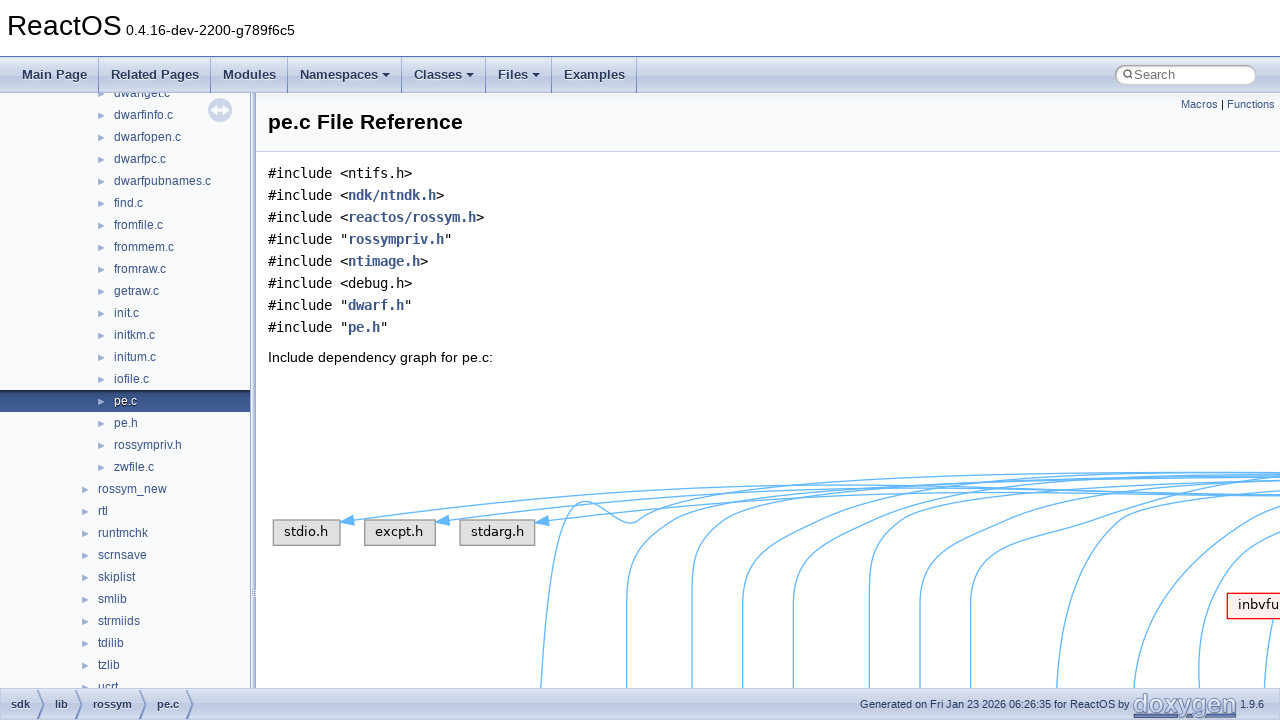

--- FILE ---
content_type: text/html
request_url: https://doxygen.reactos.org/d8/d62/rossym_2pe_8c.html
body_size: 11959
content:
<!DOCTYPE html PUBLIC "-//W3C//DTD XHTML 1.0 Transitional//EN" "https://www.w3.org/TR/xhtml1/DTD/xhtml1-transitional.dtd">
<html xmlns="http://www.w3.org/1999/xhtml" lang="en-US">
<head>
<meta http-equiv="Content-Type" content="text/xhtml;charset=UTF-8"/>
<meta http-equiv="X-UA-Compatible" content="IE=11"/>
<meta name="generator" content="Doxygen 1.9.6"/>
<meta name="viewport" content="width=device-width, initial-scale=1"/>
<title>ReactOS: sdk/lib/rossym/pe.c File Reference</title>
<link href="../../tabs.css" rel="stylesheet" type="text/css"/>
<script type="text/javascript" src="../../jquery.js"></script>
<script type="text/javascript" src="../../dynsections.js"></script>
<link href="../../navtree.css" rel="stylesheet" type="text/css"/>
<script type="text/javascript" src="../../resize.js"></script>
<script type="text/javascript" src="../../navtreedata.js"></script>
<script type="text/javascript" src="../../navtree.js"></script>
<link href="../../search/search.css" rel="stylesheet" type="text/css"/>
<script type="text/javascript" src="../../search/search.js"></script>
<link rel="search" href="../../search_opensearch.php?v=opensearch.xml" type="application/opensearchdescription+xml" title="ReactOS"/>
<link href="../../doxygen.css" rel="stylesheet" type="text/css" />
</head>
<body>
<div id="top"><!-- do not remove this div, it is closed by doxygen! -->
<div id="titlearea">
<table cellspacing="0" cellpadding="0">
 <tbody>
 <tr id="projectrow">
  <td id="projectalign">
   <div id="projectname">ReactOS<span id="projectnumber">&#160;0.4.16-dev-2200-g789f6c5</span>
   </div>
  </td>
 </tr>
 </tbody>
</table>
</div>
<!-- end header part -->
<!-- Generated by Doxygen 1.9.6 -->
<script type="text/javascript">
/* @license magnet:?xt=urn:btih:d3d9a9a6595521f9666a5e94cc830dab83b65699&amp;dn=expat.txt MIT */
var searchBox = new SearchBox("searchBox", "../../search/",'.html');
/* @license-end */
</script>
<script type="text/javascript" src="../../menudata.js"></script>
<script type="text/javascript" src="../../menu.js"></script>
<script type="text/javascript">
/* @license magnet:?xt=urn:btih:d3d9a9a6595521f9666a5e94cc830dab83b65699&amp;dn=expat.txt MIT */
$(function() {
  initMenu('../../',true,true,'search.html','Search');
  $(document).ready(function() {
    if ($('.searchresults').length > 0) { searchBox.DOMSearchField().focus(); }
  });
});
/* @license-end */
</script>
<div id="main-nav"></div>
</div><!-- top -->
<div id="side-nav" class="ui-resizable side-nav-resizable">
  <div id="nav-tree">
    <div id="nav-tree-contents">
      <div id="nav-sync" class="sync"></div>
    </div>
  </div>
  <div id="splitbar" style="-moz-user-select:none;" 
       class="ui-resizable-handle">
  </div>
</div>
<script type="text/javascript">
/* @license magnet:?xt=urn:btih:d3d9a9a6595521f9666a5e94cc830dab83b65699&amp;dn=expat.txt MIT */
$(document).ready(function(){initNavTree('d8/d62/rossym_2pe_8c.html','../../'); initResizable(); });
/* @license-end */
</script>
<div id="doc-content">
<div class="header">
  <div class="summary">
<a href="#define-members">Macros</a> &#124;
<a href="#func-members">Functions</a>  </div>
  <div class="headertitle"><div class="title">pe.c File Reference</div></div>
</div><!--header-->
<div class="contents">
<div class="textblock"><code>#include &lt;ntifs.h&gt;</code><br />
<code>#include &lt;<a class="el" href="../../d8/dd7/ntndk_8h_source.html">ndk/ntndk.h</a>&gt;</code><br />
<code>#include &lt;<a class="el" href="../../d3/d1f/rossym_8h_source.html">reactos/rossym.h</a>&gt;</code><br />
<code>#include &quot;<a class="el" href="../../d6/db0/rossym_2rossympriv_8h_source.html">rossympriv.h</a>&quot;</code><br />
<code>#include &lt;<a class="el" href="../../d5/d44/ntimage_8h_source.html">ntimage.h</a>&gt;</code><br />
<code>#include &lt;debug.h&gt;</code><br />
<code>#include &quot;<a class="el" href="../../d0/d4d/sdk_2lib_2rossym_2dwarf_8h_source.html">dwarf.h</a>&quot;</code><br />
<code>#include &quot;<a class="el" href="../../d4/da5/rossym_2pe_8h_source.html">pe.h</a>&quot;</code><br />
</div><div class="textblock"><div class="dynheader">
Include dependency graph for pe.c:</div>
<div class="dyncontent">
<div class="center"><img src="../../d0/dd7/rossym_2pe_8c__incl.png" border="0" usemap="#asdk_2lib_2rossym_2pe_8c" alt=""/></div>
<map name="asdk_2lib_2rossym_2pe_8c" id="asdk_2lib_2rossym_2pe_8c">
<area shape="rect" title=" " alt="" coords="2611,5,2759,31"/>
<area shape="rect" title=" " alt="" coords="1369,79,1431,104"/>
<area shape="rect" href="../../d8/dd7/ntndk_8h.html" title=" " alt="" coords="1456,79,1555,104"/>
<area shape="rect" href="../../d5/d44/ntimage_8h.html" title=" " alt="" coords="2135,519,2223,544"/>
<area shape="rect" href="../../d3/d1f/rossym_8h.html" title=" " alt="" coords="2546,79,2681,104"/>
<area shape="rect" href="../../d6/db0/rossym_2rossympriv_8h.html" title=" " alt="" coords="2705,79,2812,104"/>
<area shape="rect" title=" " alt="" coords="2836,79,2911,104"/>
<area shape="rect" href="../../d0/d4d/sdk_2lib_2rossym_2dwarf_8h.html" title=" " alt="" coords="2935,79,3006,104"/>
<area shape="rect" href="../../d4/da5/rossym_2pe_8h.html" title=" " alt="" coords="3031,79,3081,104"/>
<area shape="rect" href="../../d0/d0c/sal_8h.html" title=" " alt="" coords="2044,812,2097,837"/>
<area shape="rect" href="../../d8/d49/no__sal2_8h.html" title=" " alt="" coords="1270,812,1354,837"/>
<area shape="rect" title=" " alt="" coords="5,152,72,177"/>
<area shape="rect" title=" " alt="" coords="97,152,167,177"/>
<area shape="rect" title=" " alt="" coords="192,152,267,177"/>
<area shape="rect" href="../../da/dc1/umtypes_8h.html" title=" " alt="" coords="1647,739,1737,764"/>
<area shape="rect" href="../../de/d7c/ndk_2cctypes_8h.html" title=" " alt="" coords="2874,225,2958,251"/>
<area shape="rect" href="../../d0/d5a/ndk_2cmtypes_8h.html" title=" " alt="" coords="1357,519,1448,544"/>
<area shape="rect" href="../../d6/d0e/ndk_2iotypes_8h.html" title=" " alt="" coords="355,592,437,617"/>
<area shape="rect" href="../../d5/daf/ifssupp_8h.html" title=" " alt="" coords="427,665,509,691"/>
<area shape="rect" href="../../db/d49/ndk_2potypes_8h.html" title=" " alt="" coords="533,665,619,691"/>
<area shape="rect" href="../../d7/d8d/dbgktypes_8h.html" title=" " alt="" coords="917,445,1019,471"/>
<area shape="rect" href="../../db/df4/lpctypes_8h.html" title=" " alt="" coords="1193,519,1282,544"/>
<area shape="rect" href="../../de/d22/ndk_2extypes_8h.html" title=" " alt="" coords="1359,445,1446,471"/>
<area shape="rect" href="../../dd/d83/ndk_2ketypes_8h.html" title=" " alt="" coords="693,592,779,617"/>
<area shape="rect" href="../../d9/ddc/ndk_2haltypes_8h.html" title=" " alt="" coords="853,665,944,691"/>
<area shape="rect" href="../../d1/dee/ndk_2kdtypes_8h.html" title=" " alt="" coords="2610,225,2697,251"/>
<area shape="rect" href="../../d1/d97/ldrtypes_8h.html" title=" " alt="" coords="2274,372,2361,397"/>
<area shape="rect" href="../../d9/da5/ndk_2mmtypes_8h.html" title=" " alt="" coords="1913,372,2009,397"/>
<area shape="rect" href="../../d7/dca/ndk_2obtypes_8h.html" title=" " alt="" coords="1487,299,1574,324"/>
<area shape="rect" href="../../d3/d61/include_2ndk_2pstypes_8h.html" title=" " alt="" coords="1751,225,1836,251"/>
<area shape="rect" href="../../d5/df7/ndk_2rtltypes_8h.html" title=" " alt="" coords="2063,299,2147,324"/>
<area shape="rect" href="../../d2/d01/ndk_2setypes_8h.html" title=" " alt="" coords="1649,299,1735,324"/>
<area shape="rect" href="../../d2/d4e/vftypes_8h.html" title=" " alt="" coords="2927,592,3009,617"/>
<area shape="rect" href="../../d5/da0/ndk_2cmfuncs_8h.html" title=" " alt="" coords="1861,445,1950,471"/>
<area shape="rect" href="../../d9/d05/dbgkfuncs_8h.html" title=" " alt="" coords="740,372,841,397"/>
<area shape="rect" href="../../df/daf/ndk_2kdfuncs_8h.html" title=" " alt="" coords="2545,152,2631,177"/>
<area shape="rect" href="../../d0/ddc/ndk_2kefuncs_8h.html" title=" " alt="" coords="614,519,698,544"/>
<area shape="rect" href="../../d1/d26/ndk_2exfuncs_8h.html" title=" " alt="" coords="1383,152,1468,177"/>
<area shape="rect" href="../../da/d91/ndk_2halfuncs_8h.html" title=" " alt="" coords="875,519,965,544"/>
<area shape="rect" href="../../dd/ddc/ndk_2iofuncs_8h.html" title=" " alt="" coords="305,519,386,544"/>
<area shape="rect" href="../../da/dca/inbvfuncs_8h.html" title=" " alt="" coords="959,225,1057,251"/>
<area shape="rect" href="../../db/d02/ldrfuncs_8h.html" title=" " alt="" coords="2445,299,2531,324"/>
<area shape="rect" href="../../d7/d3f/lpcfuncs_8h.html" title=" " alt="" coords="1196,445,1284,471"/>
<area shape="rect" href="../../d8/d6b/ndk_2mmfuncs_8h.html" title=" " alt="" coords="2274,299,2369,324"/>
<area shape="rect" href="../../de/df6/ndk_2obfuncs_8h.html" title=" " alt="" coords="1651,152,1736,177"/>
<area shape="rect" href="../../d5/dc2/ndk_2pofuncs_8h.html" title=" " alt="" coords="2663,592,2748,617"/>
<area shape="rect" href="../../d5/d4e/ndk_2psfuncs_8h.html" title=" " alt="" coords="2063,152,2147,177"/>
<area shape="rect" href="../../d8/dd5/ndk_2rtlfuncs_8h.html" title=" " alt="" coords="1893,152,1976,177"/>
<area shape="rect" href="../../d5/ded/ndk_2sefuncs_8h.html" title=" " alt="" coords="2714,665,2798,691"/>
<area shape="rect" href="../../d9/dfc/umfuncs_8h.html" title=" " alt="" coords="1017,372,1108,397"/>
</map>
</div>
</div>
<p><a href="../../d8/d62/rossym_2pe_8c_source.html">Go to the source code of this file.</a></p>
<table class="memberdecls">
<tr class="heading"><td colspan="2"><h2 class="groupheader"><a id="define-members" name="define-members"></a>
Macros</h2></td></tr>
<tr class="memitem:a8de3ed741dadc9c979a4ff17c0a9116e"><td class="memItemLeft" align="right" valign="top">#<a class="el" href="../../d4/d9b/structdefine.html">define</a>&#160;</td><td class="memItemRight" valign="bottom"><a class="el" href="../../d8/d62/rossym_2pe_8c.html#a8de3ed741dadc9c979a4ff17c0a9116e">NDEBUG</a></td></tr>
<tr class="separator:a8de3ed741dadc9c979a4ff17c0a9116e"><td class="memSeparator" colspan="2">&#160;</td></tr>
</table><table class="memberdecls">
<tr class="heading"><td colspan="2"><h2 class="groupheader"><a id="func-members" name="func-members"></a>
Functions</h2></td></tr>
<tr class="memitem:a64209b16372558008b505afa87e6a77a"><td class="memItemLeft" align="right" valign="top"><a class="el" href="../../d4/da5/rossym_2pe_8h.html#abc660064720192d56461bc630052f36a">PeSect</a> *&#160;</td><td class="memItemRight" valign="bottom"><a class="el" href="../../d8/d62/rossym_2pe_8c.html#a64209b16372558008b505afa87e6a77a">pesection</a> (<a class="el" href="../../d4/da5/rossym_2pe_8h.html#a08d9196b92a67ad4bcbd0608876d70f2">Pe</a> *pe, <a class="el" href="../../de/d95/zconf_8h.html#a2c212835823e3c54a8ab6d95c652660e">const</a> <a class="el" href="../../d5/da5/dll_2win32_2windowscodecs_2typeof_8h.html#a1be2e9548a3fcab92ec051e8c970fa8f">char</a> *<a class="el" href="../../db/d5c/structname.html">name</a>)</td></tr>
<tr class="separator:a64209b16372558008b505afa87e6a77a"><td class="memSeparator" colspan="2">&#160;</td></tr>
<tr class="memitem:a660c0a3119191ff37bf17e2daf4892d6"><td class="memItemLeft" align="right" valign="top"><a class="el" href="../../d4/dc0/sdk_2lib_2rossym_2compat_8h.html#a863d9497073aad2b991aeab2211d87af">u16int</a>&#160;</td><td class="memItemRight" valign="bottom"><a class="el" href="../../d8/d62/rossym_2pe_8c.html#a660c0a3119191ff37bf17e2daf4892d6">peget2</a> (<a class="el" href="../../de/d95/zconf_8h.html#a2c212835823e3c54a8ab6d95c652660e">const</a> <a class="el" href="../../dc/d4a/modules_2rostests_2winetests_2rpcrt4_2server_8c.html#a9e933734ecd6c5097c30ef1fcd5ca150">unsigned</a> <a class="el" href="../../d5/da5/dll_2win32_2windowscodecs_2typeof_8h.html#a1be2e9548a3fcab92ec051e8c970fa8f">char</a> *<a class="el" href="../../d4/d9a/modules_2rostests_2apitests_2appshim_2dispmode_8c.html#a7bfbcb93a228d4f64bedd296358f1f55">ptr</a>)</td></tr>
<tr class="separator:a660c0a3119191ff37bf17e2daf4892d6"><td class="memSeparator" colspan="2">&#160;</td></tr>
<tr class="memitem:a0193aa3e6ee58bb243b5038ad40d33d1"><td class="memItemLeft" align="right" valign="top"><a class="el" href="../../d4/dc0/sdk_2lib_2rossym_2compat_8h.html#ad7ecf93b77285d9bf039d27fa3f1a588">u32int</a>&#160;</td><td class="memItemRight" valign="bottom"><a class="el" href="../../d8/d62/rossym_2pe_8c.html#a0193aa3e6ee58bb243b5038ad40d33d1">peget4</a> (<a class="el" href="../../de/d95/zconf_8h.html#a2c212835823e3c54a8ab6d95c652660e">const</a> <a class="el" href="../../dc/d4a/modules_2rostests_2winetests_2rpcrt4_2server_8c.html#a9e933734ecd6c5097c30ef1fcd5ca150">unsigned</a> <a class="el" href="../../d5/da5/dll_2win32_2windowscodecs_2typeof_8h.html#a1be2e9548a3fcab92ec051e8c970fa8f">char</a> *<a class="el" href="../../d4/d9a/modules_2rostests_2apitests_2appshim_2dispmode_8c.html#a7bfbcb93a228d4f64bedd296358f1f55">ptr</a>)</td></tr>
<tr class="separator:a0193aa3e6ee58bb243b5038ad40d33d1"><td class="memSeparator" colspan="2">&#160;</td></tr>
<tr class="memitem:a0530c7aa0ee37181e86ca5827f369f38"><td class="memItemLeft" align="right" valign="top"><a class="el" href="../../d4/dc0/sdk_2lib_2rossym_2compat_8h.html#a9a0c6fcffd2e7f52881f3bda573de67c">u64int</a>&#160;</td><td class="memItemRight" valign="bottom"><a class="el" href="../../d8/d62/rossym_2pe_8c.html#a0530c7aa0ee37181e86ca5827f369f38">peget8</a> (<a class="el" href="../../de/d95/zconf_8h.html#a2c212835823e3c54a8ab6d95c652660e">const</a> <a class="el" href="../../dc/d4a/modules_2rostests_2winetests_2rpcrt4_2server_8c.html#a9e933734ecd6c5097c30ef1fcd5ca150">unsigned</a> <a class="el" href="../../d5/da5/dll_2win32_2windowscodecs_2typeof_8h.html#a1be2e9548a3fcab92ec051e8c970fa8f">char</a> *<a class="el" href="../../d4/d9a/modules_2rostests_2apitests_2appshim_2dispmode_8c.html#a7bfbcb93a228d4f64bedd296358f1f55">ptr</a>)</td></tr>
<tr class="separator:a0530c7aa0ee37181e86ca5827f369f38"><td class="memSeparator" colspan="2">&#160;</td></tr>
<tr class="memitem:ac4a52c993530f70ee85e6c9c28d483a6"><td class="memItemLeft" align="right" valign="top"><a class="el" href="../../d5/da5/dll_2win32_2windowscodecs_2typeof_8h.html#a6379a2dbd4d8983c8c8a2be12bed8b8a">int</a>&#160;</td><td class="memItemRight" valign="bottom"><a class="el" href="../../d8/d62/rossym_2pe_8c.html#ac4a52c993530f70ee85e6c9c28d483a6">readn</a> (<a class="el" href="../../d6/d37/interfacevoid.html">void</a> *filectx, <a class="el" href="../../d5/da5/dll_2win32_2windowscodecs_2typeof_8h.html#a1be2e9548a3fcab92ec051e8c970fa8f">char</a> *<a class="el" href="../../dc/dd2/glext_8h.html#a3667f558219c90437106b544a3ca00b8">buffer</a>, <a class="el" href="../../df/d2b/drivers_2network_2tcpip_2include_2linux_8h.html#a718b4eb2652c286f4d42dc18a8e71a1a">ulong</a> <a class="el" href="../../dc/dd2/glext_8h.html#a37dbc43f71026921d4ec2a3d0c2517e6">size</a>)</td></tr>
<tr class="separator:ac4a52c993530f70ee85e6c9c28d483a6"><td class="memSeparator" colspan="2">&#160;</td></tr>
<tr class="memitem:aa40dbbfe00daafe8dae2802ff7311c5d"><td class="memItemLeft" align="right" valign="top"><a class="el" href="../../d5/da5/dll_2win32_2windowscodecs_2typeof_8h.html#a6379a2dbd4d8983c8c8a2be12bed8b8a">int</a>&#160;</td><td class="memItemRight" valign="bottom"><a class="el" href="../../d8/d62/rossym_2pe_8c.html#aa40dbbfe00daafe8dae2802ff7311c5d">seek</a> (<a class="el" href="../../d6/d37/interfacevoid.html">void</a> *filectx, <a class="el" href="../../df/d2b/drivers_2network_2tcpip_2include_2linux_8h.html#a718b4eb2652c286f4d42dc18a8e71a1a">ulong</a> position, <a class="el" href="../../d5/da5/dll_2win32_2windowscodecs_2typeof_8h.html#a6379a2dbd4d8983c8c8a2be12bed8b8a">int</a> <a class="el" href="../../d2/db7/ioapi_8h.html#a5f189a59b66f135978bce54f9d0fcade">origin</a>)</td></tr>
<tr class="separator:aa40dbbfe00daafe8dae2802ff7311c5d"><td class="memSeparator" colspan="2">&#160;</td></tr>
<tr class="memitem:a784f314864925c38ddad6a7af59cc932"><td class="memItemLeft" align="right" valign="top">static <a class="el" href="../../d5/da5/dll_2win32_2windowscodecs_2typeof_8h.html#a6379a2dbd4d8983c8c8a2be12bed8b8a">int</a>&#160;</td><td class="memItemRight" valign="bottom"><a class="el" href="../../d8/d62/rossym_2pe_8c.html#a784f314864925c38ddad6a7af59cc932">readblock</a> (<a class="el" href="../../d6/d37/interfacevoid.html">void</a> *<a class="el" href="../../df/d31/sdk_2lib_2fslib_2vfatlib_2check_2io_8c.html#a6f8059414f0228f0256115e024eeed4b">fd</a>, <a class="el" href="../../d6/d4d/structDwarfBlock.html">DwarfBlock</a> *<a class="el" href="../../dc/dd2/glext_8h.html#a6eba317e3cf44d6d26c04a5a8f197dcb">b</a>, <a class="el" href="../../df/d2b/drivers_2network_2tcpip_2include_2linux_8h.html#a718b4eb2652c286f4d42dc18a8e71a1a">ulong</a> off, <a class="el" href="../../df/d2b/drivers_2network_2tcpip_2include_2linux_8h.html#a718b4eb2652c286f4d42dc18a8e71a1a">ulong</a> <a class="el" href="../../dc/dd2/glext_8h.html#ac759c9f8b2506530e65879e566e59f02">len</a>)</td></tr>
<tr class="separator:a784f314864925c38ddad6a7af59cc932"><td class="memSeparator" colspan="2">&#160;</td></tr>
<tr class="memitem:aae15c2490e5036df1717a4d9e0c83438"><td class="memItemLeft" align="right" valign="top"><a class="el" href="../../d5/da5/dll_2win32_2windowscodecs_2typeof_8h.html#a6379a2dbd4d8983c8c8a2be12bed8b8a">int</a>&#160;</td><td class="memItemRight" valign="bottom"><a class="el" href="../../d8/d62/rossym_2pe_8c.html#aae15c2490e5036df1717a4d9e0c83438">loaddisksection</a> (<a class="el" href="../../d4/da5/rossym_2pe_8h.html#a08d9196b92a67ad4bcbd0608876d70f2">Pe</a> *pe, <a class="el" href="../../d5/da5/dll_2win32_2windowscodecs_2typeof_8h.html#a1be2e9548a3fcab92ec051e8c970fa8f">char</a> *<a class="el" href="../../db/d5c/structname.html">name</a>, <a class="el" href="../../d6/d4d/structDwarfBlock.html">DwarfBlock</a> *<a class="el" href="../../dc/dd2/glext_8h.html#a6eba317e3cf44d6d26c04a5a8f197dcb">b</a>)</td></tr>
<tr class="separator:aae15c2490e5036df1717a4d9e0c83438"><td class="memSeparator" colspan="2">&#160;</td></tr>
<tr class="memitem:a11838c27cbe6d5eeedc6bd2453b621ec"><td class="memItemLeft" align="right" valign="top"><a class="el" href="../../d5/da5/dll_2win32_2windowscodecs_2typeof_8h.html#a6379a2dbd4d8983c8c8a2be12bed8b8a">int</a>&#160;</td><td class="memItemRight" valign="bottom"><a class="el" href="../../d8/d62/rossym_2pe_8c.html#a11838c27cbe6d5eeedc6bd2453b621ec">loadmemsection</a> (<a class="el" href="../../d4/da5/rossym_2pe_8h.html#a08d9196b92a67ad4bcbd0608876d70f2">Pe</a> *pe, <a class="el" href="../../d5/da5/dll_2win32_2windowscodecs_2typeof_8h.html#a1be2e9548a3fcab92ec051e8c970fa8f">char</a> *<a class="el" href="../../db/d5c/structname.html">name</a>, <a class="el" href="../../d6/d4d/structDwarfBlock.html">DwarfBlock</a> *<a class="el" href="../../dc/dd2/glext_8h.html#a6eba317e3cf44d6d26c04a5a8f197dcb">b</a>)</td></tr>
<tr class="separator:a11838c27cbe6d5eeedc6bd2453b621ec"><td class="memSeparator" colspan="2">&#160;</td></tr>
<tr class="memitem:a531accbcfbade9f0ac21b5bf33edd0ed"><td class="memItemLeft" align="right" valign="top"><a class="el" href="../../d6/d37/interfacevoid.html">void</a> *&#160;</td><td class="memItemRight" valign="bottom"><a class="el" href="../../d8/d62/rossym_2pe_8c.html#a531accbcfbade9f0ac21b5bf33edd0ed">RosSymAllocMemZero</a> (<a class="el" href="../../df/d2b/drivers_2network_2tcpip_2include_2linux_8h.html#a718b4eb2652c286f4d42dc18a8e71a1a">ulong</a> <a class="el" href="../../dc/dd2/glext_8h.html#a37dbc43f71026921d4ec2a3d0c2517e6">size</a>, <a class="el" href="../../df/d2b/drivers_2network_2tcpip_2include_2linux_8h.html#a718b4eb2652c286f4d42dc18a8e71a1a">ulong</a> <a class="el" href="../../d2/d61/gl_8h.html#a461cdd26fbacab5611e6850e15e0fdab">count</a>)</td></tr>
<tr class="separator:a531accbcfbade9f0ac21b5bf33edd0ed"><td class="memSeparator" colspan="2">&#160;</td></tr>
<tr class="memitem:a77294b188b29a5e16cd8f2604b91d317"><td class="memItemLeft" align="right" valign="top"><a class="el" href="../../d5/da5/dll_2win32_2windowscodecs_2typeof_8h.html#a6379a2dbd4d8983c8c8a2be12bed8b8a">int</a>&#160;</td><td class="memItemRight" valign="bottom"><a class="el" href="../../d8/d62/rossym_2pe_8c.html#a77294b188b29a5e16cd8f2604b91d317">GetStrnlen</a> (<a class="el" href="../../de/d95/zconf_8h.html#a2c212835823e3c54a8ab6d95c652660e">const</a> <a class="el" href="../../d5/da5/dll_2win32_2windowscodecs_2typeof_8h.html#a1be2e9548a3fcab92ec051e8c970fa8f">char</a> *<a class="el" href="../../d2/d22/__string__fwd_8h.html#a1183451c3e91341374cbf4f71187ef64">string</a>, <a class="el" href="../../d5/da5/dll_2win32_2windowscodecs_2typeof_8h.html#a6379a2dbd4d8983c8c8a2be12bed8b8a">int</a> maxlen)</td></tr>
<tr class="separator:a77294b188b29a5e16cd8f2604b91d317"><td class="memSeparator" colspan="2">&#160;</td></tr>
<tr class="memitem:ace39222ca733ca0a6b327f4f2e0d62c3"><td class="memItemLeft" align="right" valign="top"><a class="el" href="../../d6/d37/interfacevoid.html">void</a>&#160;</td><td class="memItemRight" valign="bottom"><a class="el" href="../../d8/d62/rossym_2pe_8c.html#ace39222ca733ca0a6b327f4f2e0d62c3">pefree</a> (<a class="el" href="../../d4/da5/rossym_2pe_8h.html#a08d9196b92a67ad4bcbd0608876d70f2">Pe</a> *pe)</td></tr>
<tr class="separator:ace39222ca733ca0a6b327f4f2e0d62c3"><td class="memSeparator" colspan="2">&#160;</td></tr>
<tr class="memitem:a4885d8172d6096360fbecbd0984ab306"><td class="memItemLeft" align="right" valign="top"><a class="el" href="../../d6/d37/interfacevoid.html">void</a>&#160;</td><td class="memItemRight" valign="bottom"><a class="el" href="../../d8/d62/rossym_2pe_8c.html#a4885d8172d6096360fbecbd0984ab306">xfree</a> (<a class="el" href="../../d6/d37/interfacevoid.html">void</a> *<a class="el" href="../../d2/d61/gl_8h.html#a4568fc090febc136eed4577a600739ca">v</a>)</td></tr>
<tr class="separator:a4885d8172d6096360fbecbd0984ab306"><td class="memSeparator" colspan="2">&#160;</td></tr>
<tr class="memitem:af64b42b168bb82871706cd6f7093c298"><td class="memItemLeft" align="right" valign="top"><a class="el" href="../../df/d2b/drivers_2network_2tcpip_2include_2linux_8h.html#a718b4eb2652c286f4d42dc18a8e71a1a">ulong</a>&#160;</td><td class="memItemRight" valign="bottom"><a class="el" href="../../d8/d62/rossym_2pe_8c.html#af64b42b168bb82871706cd6f7093c298">pefindrva</a> (<a class="el" href="../../da/d5d/interfacestruct.html">struct</a> <a class="el" href="../../d0/d8f/struct__IMAGE__SECTION__HEADER.html">_IMAGE_SECTION_HEADER</a> *SectionHeaders, <a class="el" href="../../d5/da5/dll_2win32_2windowscodecs_2typeof_8h.html#a6379a2dbd4d8983c8c8a2be12bed8b8a">int</a> NumberOfSections, <a class="el" href="../../df/d2b/drivers_2network_2tcpip_2include_2linux_8h.html#a718b4eb2652c286f4d42dc18a8e71a1a">ulong</a> TargetPhysical)</td></tr>
<tr class="separator:af64b42b168bb82871706cd6f7093c298"><td class="memSeparator" colspan="2">&#160;</td></tr>
</table>
<h2 class="groupheader">Macro Definition Documentation</h2>
<a id="a8de3ed741dadc9c979a4ff17c0a9116e" name="a8de3ed741dadc9c979a4ff17c0a9116e"></a>
<h2 class="memtitle"><span class="permalink"><a href="#a8de3ed741dadc9c979a4ff17c0a9116e">&#9670;&#160;</a></span>NDEBUG</h2>

<div class="memitem">
<div class="memproto">
      <table class="memname">
        <tr>
          <td class="memname">#<a class="el" href="../../d4/d9b/structdefine.html">define</a> NDEBUG</td>
        </tr>
      </table>
</div><div class="memdoc">

<p class="definition">Definition at line <a class="el" href="../../d8/d62/rossym_2pe_8c_source.html#l00008">8</a> of file <a class="el" href="../../d8/d62/rossym_2pe_8c_source.html">pe.c</a>.</p>

</div>
</div>
<h2 class="groupheader">Function Documentation</h2>
<a id="a77294b188b29a5e16cd8f2604b91d317" name="a77294b188b29a5e16cd8f2604b91d317"></a>
<h2 class="memtitle"><span class="permalink"><a href="#a77294b188b29a5e16cd8f2604b91d317">&#9670;&#160;</a></span>GetStrnlen()</h2>

<div class="memitem">
<div class="memproto">
      <table class="memname">
        <tr>
          <td class="memname"><a class="el" href="../../d5/da5/dll_2win32_2windowscodecs_2typeof_8h.html#a6379a2dbd4d8983c8c8a2be12bed8b8a">int</a> GetStrnlen </td>
          <td>(</td>
          <td class="paramtype"><a class="el" href="../../de/d95/zconf_8h.html#a2c212835823e3c54a8ab6d95c652660e">const</a> <a class="el" href="../../d5/da5/dll_2win32_2windowscodecs_2typeof_8h.html#a1be2e9548a3fcab92ec051e8c970fa8f">char</a> *&#160;</td>
          <td class="paramname"><em>string</em>, </td>
        </tr>
        <tr>
          <td class="paramkey"></td>
          <td></td>
          <td class="paramtype"><a class="el" href="../../d5/da5/dll_2win32_2windowscodecs_2typeof_8h.html#a6379a2dbd4d8983c8c8a2be12bed8b8a">int</a>&#160;</td>
          <td class="paramname"><em>maxlen</em>&#160;</td>
        </tr>
        <tr>
          <td></td>
          <td>)</td>
          <td></td><td></td>
        </tr>
      </table>
</div><div class="memdoc">

<p class="definition">Definition at line <a class="el" href="../../d8/d62/rossym_2pe_8c_source.html#l00103">103</a> of file <a class="el" href="../../d8/d62/rossym_2pe_8c_source.html">pe.c</a>.</p>
<div class="fragment"><div class="line"><span class="lineno">  103</span>                                               {</div>
<div class="line"><span class="lineno">  104</span>    <span class="keywordtype">int</span> <a class="code hl_variable" href="../../d4/dd3/glfuncs_8h.html#a123688ae4f304d38a0bedbf5439ebbae">i</a>;</div>
<div class="line"><span class="lineno">  105</span>    <span class="keywordflow">for</span> (<a class="code hl_variable" href="../../d4/dd3/glfuncs_8h.html#a123688ae4f304d38a0bedbf5439ebbae">i</a> = 0; <a class="code hl_variable" href="../../d4/dd3/glfuncs_8h.html#a123688ae4f304d38a0bedbf5439ebbae">i</a> &lt; maxlen &amp;&amp; <span class="keywordtype">string</span>[<a class="code hl_variable" href="../../d4/dd3/glfuncs_8h.html#a123688ae4f304d38a0bedbf5439ebbae">i</a>]; <a class="code hl_variable" href="../../d4/dd3/glfuncs_8h.html#a123688ae4f304d38a0bedbf5439ebbae">i</a>++);</div>
<div class="line"><span class="lineno">  106</span>    <span class="keywordflow">return</span> <a class="code hl_variable" href="../../d4/dd3/glfuncs_8h.html#a123688ae4f304d38a0bedbf5439ebbae">i</a>;</div>
<div class="line"><span class="lineno">  107</span>}</div>
<div class="ttc" id="aglfuncs_8h_html_a123688ae4f304d38a0bedbf5439ebbae"><div class="ttname"><a href="../../d4/dd3/glfuncs_8h.html#a123688ae4f304d38a0bedbf5439ebbae">i</a></div><div class="ttdeci">GLsizei GLenum const GLvoid GLsizei GLenum GLbyte GLbyte GLbyte GLdouble GLdouble GLdouble GLfloat GLfloat GLfloat GLint GLint GLint GLshort GLshort GLshort GLubyte GLubyte GLubyte GLuint GLuint GLuint GLushort GLushort GLushort GLbyte GLbyte GLbyte GLbyte GLdouble GLdouble GLdouble GLdouble GLfloat GLfloat GLfloat GLfloat GLint GLint GLint GLint GLshort GLshort GLshort GLshort GLubyte GLubyte GLubyte GLubyte GLuint GLuint GLuint GLuint GLushort GLushort GLushort GLushort GLboolean const GLdouble const GLfloat const GLint const GLshort const GLbyte const GLdouble const GLfloat const GLint const GLshort const GLdouble const GLfloat const GLint const GLshort const GLdouble const GLfloat const GLint const GLshort const GLdouble const GLfloat const GLint const GLshort const GLdouble const GLdouble const GLfloat const GLfloat const GLint const GLint const GLshort const GLshort const GLdouble const GLfloat const GLint const GLshort const GLdouble const GLfloat const GLint const GLshort const GLdouble const GLfloat const GLint const GLshort const GLdouble const GLfloat const GLint const GLshort const GLdouble const GLfloat const GLint const GLshort const GLdouble const GLfloat const GLint const GLshort const GLdouble const GLfloat const GLint const GLshort GLenum GLenum GLenum GLfloat GLenum GLint GLenum GLenum GLenum GLfloat GLenum GLenum GLint GLenum GLfloat GLenum GLint GLint GLushort GLenum GLenum GLfloat GLenum GLenum GLint GLfloat const GLubyte GLenum GLenum GLenum const GLfloat GLenum GLenum const GLint GLenum GLint GLint GLsizei GLsizei GLint GLenum GLenum const GLvoid GLenum GLenum const GLfloat GLenum GLenum const GLint GLenum GLenum const GLdouble GLenum GLenum const GLfloat GLenum GLenum const GLint GLsizei GLuint GLfloat GLuint GLbitfield GLfloat GLint GLuint GLboolean GLenum GLfloat GLenum GLbitfield GLenum GLfloat GLfloat GLint GLint const GLfloat GLenum GLfloat GLfloat GLint GLint GLfloat GLfloat GLint GLint const GLfloat GLint GLfloat GLfloat GLint GLfloat GLfloat GLint GLfloat GLfloat const GLdouble const GLfloat const GLdouble const GLfloat GLint i</div><div class="ttdef"><b>Definition:</b> <a href="../../d4/dd3/glfuncs_8h_source.html#l00248">glfuncs.h:248</a></div></div>
</div><!-- fragment -->
<p class="reference">Referenced by <a class="el" href="../../de/d83/rossym__new_2fromfile_8c_source.html#l00020">RosSymCreateFromFile()</a>, and <a class="el" href="../../d7/d4c/rossym__new_2frommem_8c_source.html#l00023">RosSymCreateFromMem()</a>.</p>

</div>
</div>
<a id="aae15c2490e5036df1717a4d9e0c83438" name="aae15c2490e5036df1717a4d9e0c83438"></a>
<h2 class="memtitle"><span class="permalink"><a href="#aae15c2490e5036df1717a4d9e0c83438">&#9670;&#160;</a></span>loaddisksection()</h2>

<div class="memitem">
<div class="memproto">
      <table class="memname">
        <tr>
          <td class="memname"><a class="el" href="../../d5/da5/dll_2win32_2windowscodecs_2typeof_8h.html#a6379a2dbd4d8983c8c8a2be12bed8b8a">int</a> loaddisksection </td>
          <td>(</td>
          <td class="paramtype"><a class="el" href="../../d4/da5/rossym_2pe_8h.html#a08d9196b92a67ad4bcbd0608876d70f2">Pe</a> *&#160;</td>
          <td class="paramname"><em>pe</em>, </td>
        </tr>
        <tr>
          <td class="paramkey"></td>
          <td></td>
          <td class="paramtype"><a class="el" href="../../d5/da5/dll_2win32_2windowscodecs_2typeof_8h.html#a1be2e9548a3fcab92ec051e8c970fa8f">char</a> *&#160;</td>
          <td class="paramname"><em>name</em>, </td>
        </tr>
        <tr>
          <td class="paramkey"></td>
          <td></td>
          <td class="paramtype"><a class="el" href="../../d6/d4d/structDwarfBlock.html">DwarfBlock</a> *&#160;</td>
          <td class="paramname"><em>b</em>&#160;</td>
        </tr>
        <tr>
          <td></td>
          <td>)</td>
          <td></td><td></td>
        </tr>
      </table>
</div><div class="memdoc">

<p class="definition">Definition at line <a class="el" href="../../d8/d62/rossym_2pe_8c_source.html#l00072">72</a> of file <a class="el" href="../../d8/d62/rossym_2pe_8c_source.html">pe.c</a>.</p>
<div class="fragment"><div class="line"><span class="lineno">   73</span>{</div>
<div class="line"><span class="lineno">   74</span>    <a class="code hl_struct" href="../../d0/d8f/struct__IMAGE__SECTION__HEADER.html">PeSect</a> *<a class="code hl_typedef" href="../../d2/d61/gl_8h.html#a635648dd1fd55cb20e0194e366af2e22">s</a>;</div>
<div class="line"><span class="lineno">   75</span>    <span class="keywordflow">if</span>((<a class="code hl_typedef" href="../../d2/d61/gl_8h.html#a635648dd1fd55cb20e0194e366af2e22">s</a> = <a class="code hl_function" href="../../d8/d62/rossym_2pe_8c.html#a64209b16372558008b505afa87e6a77a">pesection</a>(pe, <a class="code hl_struct" href="../../db/d5c/structname.html">name</a>)) == <a class="code hl_define" href="../../d4/dc0/sdk_2lib_2rossym_2compat_8h.html#a7a7ca81d2a85873283b5ec82953b1b25">nil</a>)</div>
<div class="line"><span class="lineno">   76</span>        <span class="keywordflow">return</span> -1;</div>
<div class="line"><span class="lineno">   77</span>    <span class="keywordflow">return</span> <a class="code hl_function" href="../../d8/d62/rossym_2pe_8c.html#a784f314864925c38ddad6a7af59cc932">readblock</a>(pe-&gt;<a class="code hl_variable" href="../../d2/d90/struct__Pe.html#a0e29ecc287808d099fd970cec28ca7a2">fd</a>, <a class="code hl_typedef" href="../../dc/dd2/glext_8h.html#a6eba317e3cf44d6d26c04a5a8f197dcb">b</a>, <a class="code hl_typedef" href="../../d2/d61/gl_8h.html#a635648dd1fd55cb20e0194e366af2e22">s</a>-&gt;PointerToRawData, <a class="code hl_typedef" href="../../d2/d61/gl_8h.html#a635648dd1fd55cb20e0194e366af2e22">s</a>-&gt;SizeOfRawData);</div>
<div class="line"><span class="lineno">   78</span>}</div>
<div class="ttc" id="agl_8h_html_a635648dd1fd55cb20e0194e366af2e22"><div class="ttname"><a href="../../d2/d61/gl_8h.html#a635648dd1fd55cb20e0194e366af2e22">s</a></div><div class="ttdeci">GLdouble s</div><div class="ttdef"><b>Definition:</b> <a href="../../d2/d61/gl_8h_source.html#l02039">gl.h:2039</a></div></div>
<div class="ttc" id="aglext_8h_html_a6eba317e3cf44d6d26c04a5a8f197dcb"><div class="ttname"><a href="../../dc/dd2/glext_8h.html#a6eba317e3cf44d6d26c04a5a8f197dcb">b</a></div><div class="ttdeci">GLboolean GLboolean GLboolean b</div><div class="ttdef"><b>Definition:</b> <a href="../../dc/dd2/glext_8h_source.html#l06204">glext.h:6204</a></div></div>
<div class="ttc" id="arossym_2pe_8c_html_a64209b16372558008b505afa87e6a77a"><div class="ttname"><a href="../../d8/d62/rossym_2pe_8c.html#a64209b16372558008b505afa87e6a77a">pesection</a></div><div class="ttdeci">PeSect * pesection(Pe *pe, const char *name)</div><div class="ttdef"><b>Definition:</b> <a href="../../d8/d62/rossym_2pe_8c_source.html#l00015">pe.c:15</a></div></div>
<div class="ttc" id="arossym_2pe_8c_html_a784f314864925c38ddad6a7af59cc932"><div class="ttname"><a href="../../d8/d62/rossym_2pe_8c.html#a784f314864925c38ddad6a7af59cc932">readblock</a></div><div class="ttdeci">static int readblock(void *fd, DwarfBlock *b, ulong off, ulong len)</div><div class="ttdef"><b>Definition:</b> <a href="../../d8/d62/rossym_2pe_8c_source.html#l00057">pe.c:57</a></div></div>
<div class="ttc" id="asdk_2lib_2rossym_2compat_8h_html_a7a7ca81d2a85873283b5ec82953b1b25"><div class="ttname"><a href="../../d4/dc0/sdk_2lib_2rossym_2compat_8h.html#a7a7ca81d2a85873283b5ec82953b1b25">nil</a></div><div class="ttdeci">#define nil</div><div class="ttdef"><b>Definition:</b> <a href="../../d4/dc0/sdk_2lib_2rossym_2compat_8h_source.html#l00023">compat.h:23</a></div></div>
<div class="ttc" id="astruct__IMAGE__SECTION__HEADER_html"><div class="ttname"><a href="../../d0/d8f/struct__IMAGE__SECTION__HEADER.html">_IMAGE_SECTION_HEADER</a></div><div class="ttdef"><b>Definition:</b> <a href="../../dd/d43/pedump_8c_source.html#l00279">pedump.c:280</a></div></div>
<div class="ttc" id="astruct__Pe_html_a0e29ecc287808d099fd970cec28ca7a2"><div class="ttname"><a href="../../d2/d90/struct__Pe.html#a0e29ecc287808d099fd970cec28ca7a2">_Pe::fd</a></div><div class="ttdeci">void * fd</div><div class="ttdef"><b>Definition:</b> <a href="../../d4/da5/rossym_2pe_8h_source.html#l00015">pe.h:15</a></div></div>
<div class="ttc" id="astructname_html"><div class="ttname"><a href="../../db/d5c/structname.html">name</a></div><div class="ttdef"><b>Definition:</b> <a href="../../d1/d7e/dll_2win32_2sxs_2name_8c_source.html#l00038">name.c:39</a></div></div>
</div><!-- fragment -->
<p class="reference">Referenced by <a class="el" href="../../de/d83/rossym__new_2fromfile_8c_source.html#l00020">RosSymCreateFromFile()</a>.</p>

</div>
</div>
<a id="a11838c27cbe6d5eeedc6bd2453b621ec" name="a11838c27cbe6d5eeedc6bd2453b621ec"></a>
<h2 class="memtitle"><span class="permalink"><a href="#a11838c27cbe6d5eeedc6bd2453b621ec">&#9670;&#160;</a></span>loadmemsection()</h2>

<div class="memitem">
<div class="memproto">
      <table class="memname">
        <tr>
          <td class="memname"><a class="el" href="../../d5/da5/dll_2win32_2windowscodecs_2typeof_8h.html#a6379a2dbd4d8983c8c8a2be12bed8b8a">int</a> loadmemsection </td>
          <td>(</td>
          <td class="paramtype"><a class="el" href="../../d4/da5/rossym_2pe_8h.html#a08d9196b92a67ad4bcbd0608876d70f2">Pe</a> *&#160;</td>
          <td class="paramname"><em>pe</em>, </td>
        </tr>
        <tr>
          <td class="paramkey"></td>
          <td></td>
          <td class="paramtype"><a class="el" href="../../d5/da5/dll_2win32_2windowscodecs_2typeof_8h.html#a1be2e9548a3fcab92ec051e8c970fa8f">char</a> *&#160;</td>
          <td class="paramname"><em>name</em>, </td>
        </tr>
        <tr>
          <td class="paramkey"></td>
          <td></td>
          <td class="paramtype"><a class="el" href="../../d6/d4d/structDwarfBlock.html">DwarfBlock</a> *&#160;</td>
          <td class="paramname"><em>b</em>&#160;</td>
        </tr>
        <tr>
          <td></td>
          <td>)</td>
          <td></td><td></td>
        </tr>
      </table>
</div><div class="memdoc">

<p class="definition">Definition at line <a class="el" href="../../d8/d62/rossym_2pe_8c_source.html#l00081">81</a> of file <a class="el" href="../../d8/d62/rossym_2pe_8c_source.html">pe.c</a>.</p>
<div class="fragment"><div class="line"><span class="lineno">   82</span>{</div>
<div class="line"><span class="lineno">   83</span>    <a class="code hl_struct" href="../../d0/d8f/struct__IMAGE__SECTION__HEADER.html">PeSect</a> *<a class="code hl_typedef" href="../../d2/d61/gl_8h.html#a635648dd1fd55cb20e0194e366af2e22">s</a>;</div>
<div class="line"><span class="lineno">   84</span> </div>
<div class="line"><span class="lineno">   85</span>    <span class="keywordflow">if</span>((<a class="code hl_typedef" href="../../d2/d61/gl_8h.html#a635648dd1fd55cb20e0194e366af2e22">s</a> = <a class="code hl_function" href="../../d8/d62/rossym_2pe_8c.html#a64209b16372558008b505afa87e6a77a">pesection</a>(pe, <a class="code hl_struct" href="../../db/d5c/structname.html">name</a>)) == <a class="code hl_define" href="../../d4/dc0/sdk_2lib_2rossym_2compat_8h.html#a7a7ca81d2a85873283b5ec82953b1b25">nil</a>)</div>
<div class="line"><span class="lineno">   86</span>        <span class="keywordflow">return</span> -1;</div>
<div class="line"><span class="lineno">   87</span>    <a class="code hl_define" href="../../da/d93/sndvol32_8h.html#a2971480882c2c8dd774bd1c375c5c73d">DPRINT</a>(<span class="stringliteral">&quot;Loading section %s (ImageBase %x RVA %x)\n&quot;</span>, <a class="code hl_struct" href="../../db/d5c/structname.html">name</a>, pe-&gt;<a class="code hl_variable" href="../../d2/d90/struct__Pe.html#a0e29ecc287808d099fd970cec28ca7a2">fd</a>, <a class="code hl_typedef" href="../../d2/d61/gl_8h.html#a635648dd1fd55cb20e0194e366af2e22">s</a>-&gt;VirtualAddress);</div>
<div class="line"><span class="lineno">   88</span>    <a class="code hl_typedef" href="../../dc/dd2/glext_8h.html#a6eba317e3cf44d6d26c04a5a8f197dcb">b</a>-&gt;data = <a class="code hl_define" href="../../d6/db0/rossym_2rossympriv_8h.html#a63cb7301b4b2ca8f19368816e8bb4d5f">RosSymAllocMem</a>(<a class="code hl_typedef" href="../../d2/d61/gl_8h.html#a635648dd1fd55cb20e0194e366af2e22">s</a>-&gt;SizeOfRawData);</div>
<div class="line"><span class="lineno">   89</span>    <a class="code hl_typedef" href="../../dc/dd2/glext_8h.html#a6eba317e3cf44d6d26c04a5a8f197dcb">b</a>-&gt;len = <a class="code hl_typedef" href="../../d2/d61/gl_8h.html#a635648dd1fd55cb20e0194e366af2e22">s</a>-&gt;SizeOfRawData;</div>
<div class="line"><span class="lineno">   90</span>    <a class="code hl_typedef" href="../../d7/d69/typedefs_8h.html#afce6a8c69adf1a5b94e5b1ed9618c542">PCHAR</a> DataSource = ((<span class="keywordtype">char</span> *)pe-&gt;<a class="code hl_variable" href="../../d2/d90/struct__Pe.html#a0e29ecc287808d099fd970cec28ca7a2">fd</a>) + <a class="code hl_typedef" href="../../d2/d61/gl_8h.html#a635648dd1fd55cb20e0194e366af2e22">s</a>-&gt;VirtualAddress;</div>
<div class="line"><span class="lineno">   91</span>    <a class="code hl_define" href="../../da/d93/sndvol32_8h.html#a2971480882c2c8dd774bd1c375c5c73d">DPRINT</a>(<span class="stringliteral">&quot;Copying to %x from %x (%x)\n&quot;</span>, DataSource, <a class="code hl_typedef" href="../../dc/dd2/glext_8h.html#a6eba317e3cf44d6d26c04a5a8f197dcb">b</a>-&gt;data, <a class="code hl_typedef" href="../../dc/dd2/glext_8h.html#a6eba317e3cf44d6d26c04a5a8f197dcb">b</a>-&gt;len);</div>
<div class="line"><span class="lineno">   92</span>    <a class="code hl_define" href="../../d7/d69/typedefs_8h.html#ab329f640d89ba58a8e81e19004bdb7bd">RtlCopyMemory</a>(<a class="code hl_typedef" href="../../dc/dd2/glext_8h.html#a6eba317e3cf44d6d26c04a5a8f197dcb">b</a>-&gt;data, DataSource, <a class="code hl_typedef" href="../../d2/d61/gl_8h.html#a635648dd1fd55cb20e0194e366af2e22">s</a>-&gt;SizeOfRawData);</div>
<div class="line"><span class="lineno">   93</span> </div>
<div class="line"><span class="lineno">   94</span>    <span class="keywordflow">return</span> <a class="code hl_typedef" href="../../d2/d61/gl_8h.html#a635648dd1fd55cb20e0194e366af2e22">s</a>-&gt;SizeOfRawData;</div>
<div class="line"><span class="lineno">   95</span>}</div>
<div class="ttc" id="arossym_2rossympriv_8h_html_a63cb7301b4b2ca8f19368816e8bb4d5f"><div class="ttname"><a href="../../d6/db0/rossym_2rossympriv_8h.html#a63cb7301b4b2ca8f19368816e8bb4d5f">RosSymAllocMem</a></div><div class="ttdeci">#define RosSymAllocMem(Size)</div><div class="ttdef"><b>Definition:</b> <a href="../../d6/db0/rossym_2rossympriv_8h_source.html#l00014">rossympriv.h:14</a></div></div>
<div class="ttc" id="asndvol32_8h_html_a2971480882c2c8dd774bd1c375c5c73d"><div class="ttname"><a href="../../da/d93/sndvol32_8h.html#a2971480882c2c8dd774bd1c375c5c73d">DPRINT</a></div><div class="ttdeci">#define DPRINT</div><div class="ttdef"><b>Definition:</b> <a href="../../da/d93/sndvol32_8h_source.html#l00073">sndvol32.h:73</a></div></div>
<div class="ttc" id="atypedefs_8h_html_ab329f640d89ba58a8e81e19004bdb7bd"><div class="ttname"><a href="../../d7/d69/typedefs_8h.html#ab329f640d89ba58a8e81e19004bdb7bd">RtlCopyMemory</a></div><div class="ttdeci">#define RtlCopyMemory(Destination, Source, Length)</div><div class="ttdef"><b>Definition:</b> <a href="../../d7/d69/typedefs_8h_source.html#l00263">typedefs.h:263</a></div></div>
<div class="ttc" id="atypedefs_8h_html_afce6a8c69adf1a5b94e5b1ed9618c542"><div class="ttname"><a href="../../d7/d69/typedefs_8h.html#afce6a8c69adf1a5b94e5b1ed9618c542">PCHAR</a></div><div class="ttdeci">char * PCHAR</div><div class="ttdef"><b>Definition:</b> <a href="../../d7/d69/typedefs_8h_source.html#l00051">typedefs.h:51</a></div></div>
</div><!-- fragment -->
<p class="reference">Referenced by <a class="el" href="../../d7/d4c/rossym__new_2frommem_8c_source.html#l00023">RosSymCreateFromMem()</a>.</p>

</div>
</div>
<a id="af64b42b168bb82871706cd6f7093c298" name="af64b42b168bb82871706cd6f7093c298"></a>
<h2 class="memtitle"><span class="permalink"><a href="#af64b42b168bb82871706cd6f7093c298">&#9670;&#160;</a></span>pefindrva()</h2>

<div class="memitem">
<div class="memproto">
      <table class="memname">
        <tr>
          <td class="memname"><a class="el" href="../../df/d2b/drivers_2network_2tcpip_2include_2linux_8h.html#a718b4eb2652c286f4d42dc18a8e71a1a">ulong</a> pefindrva </td>
          <td>(</td>
          <td class="paramtype"><a class="el" href="../../da/d5d/interfacestruct.html">struct</a> <a class="el" href="../../d0/d8f/struct__IMAGE__SECTION__HEADER.html">_IMAGE_SECTION_HEADER</a> *&#160;</td>
          <td class="paramname"><em>SectionHeaders</em>, </td>
        </tr>
        <tr>
          <td class="paramkey"></td>
          <td></td>
          <td class="paramtype"><a class="el" href="../../d5/da5/dll_2win32_2windowscodecs_2typeof_8h.html#a6379a2dbd4d8983c8c8a2be12bed8b8a">int</a>&#160;</td>
          <td class="paramname"><em>NumberOfSections</em>, </td>
        </tr>
        <tr>
          <td class="paramkey"></td>
          <td></td>
          <td class="paramtype"><a class="el" href="../../df/d2b/drivers_2network_2tcpip_2include_2linux_8h.html#a718b4eb2652c286f4d42dc18a8e71a1a">ulong</a>&#160;</td>
          <td class="paramname"><em>TargetPhysical</em>&#160;</td>
        </tr>
        <tr>
          <td></td>
          <td>)</td>
          <td></td><td></td>
        </tr>
      </table>
</div><div class="memdoc">

<p class="definition">Definition at line <a class="el" href="../../d8/d62/rossym_2pe_8c_source.html#l00126">126</a> of file <a class="el" href="../../d8/d62/rossym_2pe_8c_source.html">pe.c</a>.</p>
<div class="fragment"><div class="line"><span class="lineno">  126</span>                                                                                                          {</div>
<div class="line"><span class="lineno">  127</span>    <span class="keywordtype">int</span> <a class="code hl_variable" href="../../d4/dd3/glfuncs_8h.html#a123688ae4f304d38a0bedbf5439ebbae">i</a>;</div>
<div class="line"><span class="lineno">  128</span>    <a class="code hl_define" href="../../da/d93/sndvol32_8h.html#a2971480882c2c8dd774bd1c375c5c73d">DPRINT</a>(<span class="stringliteral">&quot;Finding RVA for Physical %x\n&quot;</span>, TargetPhysical);</div>
<div class="line"><span class="lineno">  129</span>    <span class="keywordflow">for</span> (<a class="code hl_variable" href="../../d4/dd3/glfuncs_8h.html#a123688ae4f304d38a0bedbf5439ebbae">i</a> = 0; <a class="code hl_variable" href="../../d4/dd3/glfuncs_8h.html#a123688ae4f304d38a0bedbf5439ebbae">i</a> &lt; NumberOfSections; <a class="code hl_variable" href="../../d4/dd3/glfuncs_8h.html#a123688ae4f304d38a0bedbf5439ebbae">i</a>++) {</div>
<div class="line"><span class="lineno">  130</span>        <a class="code hl_define" href="../../da/d93/sndvol32_8h.html#a2971480882c2c8dd774bd1c375c5c73d">DPRINT</a>(<span class="stringliteral">&quot;Section %d name %s Raw %x Virt %x\n&quot;</span>,</div>
<div class="line"><span class="lineno">  131</span>               <a class="code hl_variable" href="../../d4/dd3/glfuncs_8h.html#a123688ae4f304d38a0bedbf5439ebbae">i</a>,</div>
<div class="line"><span class="lineno">  132</span>               <a class="code hl_define" href="../../d4/da5/rossym_2pe_8h.html#ab4edd01c091f342261e697dbd54bfbe1">ANSI_NAME_STRING</a>(&amp;SectionHeaders[<a class="code hl_variable" href="../../d4/dd3/glfuncs_8h.html#a123688ae4f304d38a0bedbf5439ebbae">i</a>])-&gt;<a class="code hl_struct" href="../../d0/d11/classBuffer.html">Buffer</a>,</div>
<div class="line"><span class="lineno">  133</span>               SectionHeaders[<a class="code hl_variable" href="../../d4/dd3/glfuncs_8h.html#a123688ae4f304d38a0bedbf5439ebbae">i</a>].PointerToRawData,</div>
<div class="line"><span class="lineno">  134</span>               SectionHeaders[<a class="code hl_variable" href="../../d4/dd3/glfuncs_8h.html#a123688ae4f304d38a0bedbf5439ebbae">i</a>].<a class="code hl_typedef" href="../../da/d65/wdfdmatransaction_8h.html#a59ed27ca1edbce0d93717c54358ff804">VirtualAddress</a>);</div>
<div class="line"><span class="lineno">  135</span>        <span class="keywordflow">if</span> (TargetPhysical &gt;= SectionHeaders[<a class="code hl_variable" href="../../d4/dd3/glfuncs_8h.html#a123688ae4f304d38a0bedbf5439ebbae">i</a>].PointerToRawData &amp;&amp;</div>
<div class="line"><span class="lineno">  136</span>            TargetPhysical &lt; SectionHeaders[<a class="code hl_variable" href="../../d4/dd3/glfuncs_8h.html#a123688ae4f304d38a0bedbf5439ebbae">i</a>].PointerToRawData + SectionHeaders[<a class="code hl_variable" href="../../d4/dd3/glfuncs_8h.html#a123688ae4f304d38a0bedbf5439ebbae">i</a>].SizeOfRawData) {</div>
<div class="line"><span class="lineno">  137</span>            <a class="code hl_define" href="../../da/d93/sndvol32_8h.html#a2971480882c2c8dd774bd1c375c5c73d">DPRINT</a>(<span class="stringliteral">&quot;RVA %x\n&quot;</span>, TargetPhysical - SectionHeaders[<a class="code hl_variable" href="../../d4/dd3/glfuncs_8h.html#a123688ae4f304d38a0bedbf5439ebbae">i</a>].PointerToRawData + SectionHeaders[<a class="code hl_variable" href="../../d4/dd3/glfuncs_8h.html#a123688ae4f304d38a0bedbf5439ebbae">i</a>].<a class="code hl_typedef" href="../../da/d65/wdfdmatransaction_8h.html#a59ed27ca1edbce0d93717c54358ff804">VirtualAddress</a>);</div>
<div class="line"><span class="lineno">  138</span>            <span class="keywordflow">return</span> TargetPhysical - SectionHeaders[<a class="code hl_variable" href="../../d4/dd3/glfuncs_8h.html#a123688ae4f304d38a0bedbf5439ebbae">i</a>].<a class="code hl_variable" href="../../d0/d8f/struct__IMAGE__SECTION__HEADER.html#a7581621fab8f326e12f31a5577896a71">PointerToRawData</a> + SectionHeaders[<a class="code hl_variable" href="../../d4/dd3/glfuncs_8h.html#a123688ae4f304d38a0bedbf5439ebbae">i</a>].<a class="code hl_variable" href="../../d0/d8f/struct__IMAGE__SECTION__HEADER.html#ab0f0e24d6b0a17680e8609a608a0d530">VirtualAddress</a>;</div>
<div class="line"><span class="lineno">  139</span>        }</div>
<div class="line"><span class="lineno">  140</span>    }</div>
<div class="line"><span class="lineno">  141</span>    <span class="keywordflow">return</span> <a class="code hl_define" href="../../d4/dc0/sdk_2lib_2rossym_2compat_8h.html#a7a7ca81d2a85873283b5ec82953b1b25">nil</a>;</div>
<div class="line"><span class="lineno">  142</span>}</div>
<div class="ttc" id="aclassBuffer_html"><div class="ttname"><a href="../../d0/d11/classBuffer.html">Buffer</a></div><div class="ttdef"><b>Definition:</b> <a href="../../db/d18/bufpool_8h_source.html#l00045">bufpool.h:45</a></div></div>
<div class="ttc" id="arossym_2pe_8h_html_ab4edd01c091f342261e697dbd54bfbe1"><div class="ttname"><a href="../../d4/da5/rossym_2pe_8h.html#ab4edd01c091f342261e697dbd54bfbe1">ANSI_NAME_STRING</a></div><div class="ttdeci">#define ANSI_NAME_STRING(s)</div><div class="ttdef"><b>Definition:</b> <a href="../../d4/da5/rossym_2pe_8h_source.html#l00059">pe.h:59</a></div></div>
<div class="ttc" id="astruct__IMAGE__SECTION__HEADER_html_a7581621fab8f326e12f31a5577896a71"><div class="ttname"><a href="../../d0/d8f/struct__IMAGE__SECTION__HEADER.html#a7581621fab8f326e12f31a5577896a71">_IMAGE_SECTION_HEADER::PointerToRawData</a></div><div class="ttdeci">DWORD PointerToRawData</div><div class="ttdef"><b>Definition:</b> <a href="../../dd/d43/pedump_8c_source.html#l00290">pedump.c:290</a></div></div>
<div class="ttc" id="astruct__IMAGE__SECTION__HEADER_html_ab0f0e24d6b0a17680e8609a608a0d530"><div class="ttname"><a href="../../d0/d8f/struct__IMAGE__SECTION__HEADER.html#ab0f0e24d6b0a17680e8609a608a0d530">_IMAGE_SECTION_HEADER::VirtualAddress</a></div><div class="ttdeci">DWORD VirtualAddress</div><div class="ttdef"><b>Definition:</b> <a href="../../dd/d43/pedump_8c_source.html#l00288">pedump.c:288</a></div></div>
<div class="ttc" id="awdfdmatransaction_8h_html_a59ed27ca1edbce0d93717c54358ff804"><div class="ttname"><a href="../../da/d65/wdfdmatransaction_8h.html#a59ed27ca1edbce0d93717c54358ff804">VirtualAddress</a></div><div class="ttdeci">_Must_inspect_result_ _In_ WDFDMATRANSACTION _In_ PFN_WDF_PROGRAM_DMA _In_ WDF_DMA_DIRECTION _In_ PMDL _In_ PVOID VirtualAddress</div><div class="ttdef"><b>Definition:</b> <a href="../../da/d65/wdfdmatransaction_8h_source.html#l00189">wdfdmatransaction.h:189</a></div></div>
</div><!-- fragment -->
<p class="reference">Referenced by <a class="el" href="../../d7/d4c/rossym__new_2frommem_8c_source.html#l00023">RosSymCreateFromMem()</a>.</p>

</div>
</div>
<a id="ace39222ca733ca0a6b327f4f2e0d62c3" name="ace39222ca733ca0a6b327f4f2e0d62c3"></a>
<h2 class="memtitle"><span class="permalink"><a href="#ace39222ca733ca0a6b327f4f2e0d62c3">&#9670;&#160;</a></span>pefree()</h2>

<div class="memitem">
<div class="memproto">
      <table class="memname">
        <tr>
          <td class="memname"><a class="el" href="../../d6/d37/interfacevoid.html">void</a> pefree </td>
          <td>(</td>
          <td class="paramtype"><a class="el" href="../../d4/da5/rossym_2pe_8h.html#a08d9196b92a67ad4bcbd0608876d70f2">Pe</a> *&#160;</td>
          <td class="paramname"><em>pe</em></td><td>)</td>
          <td></td>
        </tr>
      </table>
</div><div class="memdoc">

<p class="definition">Definition at line <a class="el" href="../../d8/d62/rossym_2pe_8c_source.html#l00109">109</a> of file <a class="el" href="../../d8/d62/rossym_2pe_8c_source.html">pe.c</a>.</p>
<div class="fragment"><div class="line"><span class="lineno">  109</span>                    {</div>
<div class="line"><span class="lineno">  110</span>    <span class="keywordtype">int</span> <a class="code hl_variable" href="../../d4/dd3/glfuncs_8h.html#a123688ae4f304d38a0bedbf5439ebbae">i</a>;</div>
<div class="line"><span class="lineno">  111</span>    <span class="keywordflow">for</span> (<a class="code hl_variable" href="../../d4/dd3/glfuncs_8h.html#a123688ae4f304d38a0bedbf5439ebbae">i</a> = 0; <a class="code hl_variable" href="../../d4/dd3/glfuncs_8h.html#a123688ae4f304d38a0bedbf5439ebbae">i</a> &lt; pe-&gt;<a class="code hl_variable" href="../../d2/d90/struct__Pe.html#afc45a6e59a5e386f6511f4c826d387b2">nsections</a>; <a class="code hl_variable" href="../../d4/dd3/glfuncs_8h.html#a123688ae4f304d38a0bedbf5439ebbae">i</a>++) {</div>
<div class="line"><span class="lineno">  112</span>        <a class="code hl_function" href="../../db/dc9/nt__native_8h.html#a3369a7e6befbfeb68c9d45d2cf51bc18">RtlFreeAnsiString</a>(<a class="code hl_define" href="../../d4/da5/rossym_2pe_8h.html#ab4edd01c091f342261e697dbd54bfbe1">ANSI_NAME_STRING</a>(&amp;pe-&gt;<a class="code hl_variable" href="../../d2/d90/struct__Pe.html#a08ee5aaa518a996b17d7dd086b63ddcd">sect</a>[<a class="code hl_variable" href="../../d4/dd3/glfuncs_8h.html#a123688ae4f304d38a0bedbf5439ebbae">i</a>]));</div>
<div class="line"><span class="lineno">  113</span>    }</div>
<div class="line"><span class="lineno">  114</span>    <span class="keywordflow">for</span> (<a class="code hl_variable" href="../../d4/dd3/glfuncs_8h.html#a123688ae4f304d38a0bedbf5439ebbae">i</a> = 0; <a class="code hl_variable" href="../../d4/dd3/glfuncs_8h.html#a123688ae4f304d38a0bedbf5439ebbae">i</a> &lt; pe-&gt;<a class="code hl_variable" href="../../d2/d90/struct__Pe.html#a8e94ee13f2ef3827721513635fd754ad">nsymbols</a>; <a class="code hl_variable" href="../../d4/dd3/glfuncs_8h.html#a123688ae4f304d38a0bedbf5439ebbae">i</a>++) {</div>
<div class="line"><span class="lineno">  115</span>        <a class="code hl_define" href="../../d9/d2e/debug__ros_8c.html#a2c6efa7679f8cd9f61af96e105017560">free</a>(pe-&gt;<a class="code hl_variable" href="../../d2/d90/struct__Pe.html#a24c95898e24dc10f830e1e3ee024d3b5">symtab</a>[<a class="code hl_variable" href="../../d4/dd3/glfuncs_8h.html#a123688ae4f304d38a0bedbf5439ebbae">i</a>].<a class="code hl_variable" href="../../d2/d96/struct__CoffSymbol.html#a832d1e4d7b60c08f43de298da74d0993">name</a>);</div>
<div class="line"><span class="lineno">  116</span>    }</div>
<div class="line"><span class="lineno">  117</span>    <a class="code hl_define" href="../../d9/d2e/debug__ros_8c.html#a2c6efa7679f8cd9f61af96e105017560">free</a>(pe-&gt;<a class="code hl_variable" href="../../d2/d90/struct__Pe.html#a24c95898e24dc10f830e1e3ee024d3b5">symtab</a>);</div>
<div class="line"><span class="lineno">  118</span>    <a class="code hl_define" href="../../d9/d2e/debug__ros_8c.html#a2c6efa7679f8cd9f61af96e105017560">free</a>(pe-&gt;<a class="code hl_variable" href="../../d2/d90/struct__Pe.html#a08ee5aaa518a996b17d7dd086b63ddcd">sect</a>);</div>
<div class="line"><span class="lineno">  119</span>    <a class="code hl_define" href="../../d9/d2e/debug__ros_8c.html#a2c6efa7679f8cd9f61af96e105017560">free</a>(pe);</div>
<div class="line"><span class="lineno">  120</span>}</div>
<div class="ttc" id="adebug__ros_8c_html_a2c6efa7679f8cd9f61af96e105017560"><div class="ttname"><a href="../../d9/d2e/debug__ros_8c.html#a2c6efa7679f8cd9f61af96e105017560">free</a></div><div class="ttdeci">#define free</div><div class="ttdef"><b>Definition:</b> <a href="../../d9/d2e/debug__ros_8c_source.html#l00005">debug_ros.c:5</a></div></div>
<div class="ttc" id="ant__native_8h_html_a3369a7e6befbfeb68c9d45d2cf51bc18"><div class="ttname"><a href="../../db/dc9/nt__native_8h.html#a3369a7e6befbfeb68c9d45d2cf51bc18">RtlFreeAnsiString</a></div><div class="ttdeci">NTSYSAPI VOID NTAPI RtlFreeAnsiString(PANSI_STRING AnsiString)</div></div>
<div class="ttc" id="astruct__CoffSymbol_html_a832d1e4d7b60c08f43de298da74d0993"><div class="ttname"><a href="../../d2/d96/struct__CoffSymbol.html#a832d1e4d7b60c08f43de298da74d0993">_CoffSymbol::name</a></div><div class="ttdeci">char * name</div><div class="ttdef"><b>Definition:</b> <a href="../../d4/da5/rossym_2pe_8h_source.html#l00011">pe.h:11</a></div></div>
<div class="ttc" id="astruct__Pe_html_a08ee5aaa518a996b17d7dd086b63ddcd"><div class="ttname"><a href="../../d2/d90/struct__Pe.html#a08ee5aaa518a996b17d7dd086b63ddcd">_Pe::sect</a></div><div class="ttdeci">struct _IMAGE_SECTION_HEADER * sect</div><div class="ttdef"><b>Definition:</b> <a href="../../d4/da5/rossym_2pe_8h_source.html#l00024">pe.h:24</a></div></div>
<div class="ttc" id="astruct__Pe_html_a24c95898e24dc10f830e1e3ee024d3b5"><div class="ttname"><a href="../../d2/d90/struct__Pe.html#a24c95898e24dc10f830e1e3ee024d3b5">_Pe::symtab</a></div><div class="ttdeci">CoffSymbol * symtab</div><div class="ttdef"><b>Definition:</b> <a href="../../d4/da5/rossym_2pe_8h_source.html#l00021">pe.h:21</a></div></div>
<div class="ttc" id="astruct__Pe_html_a8e94ee13f2ef3827721513635fd754ad"><div class="ttname"><a href="../../d2/d90/struct__Pe.html#a8e94ee13f2ef3827721513635fd754ad">_Pe::nsymbols</a></div><div class="ttdeci">ulong nsymbols</div><div class="ttdef"><b>Definition:</b> <a href="../../d4/da5/rossym_2pe_8h_source.html#l00020">pe.h:20</a></div></div>
<div class="ttc" id="astruct__Pe_html_afc45a6e59a5e386f6511f4c826d387b2"><div class="ttname"><a href="../../d2/d90/struct__Pe.html#afc45a6e59a5e386f6511f4c826d387b2">_Pe::nsections</a></div><div class="ttdeci">int nsections</div><div class="ttdef"><b>Definition:</b> <a href="../../d4/da5/rossym_2pe_8h_source.html#l00023">pe.h:23</a></div></div>
</div><!-- fragment -->
<p class="reference">Referenced by <a class="el" href="../../db/d07/rossym_2dwarfopen_8c_source.html#l00057">dwarfclose()</a>.</p>

</div>
</div>
<a id="a660c0a3119191ff37bf17e2daf4892d6" name="a660c0a3119191ff37bf17e2daf4892d6"></a>
<h2 class="memtitle"><span class="permalink"><a href="#a660c0a3119191ff37bf17e2daf4892d6">&#9670;&#160;</a></span>peget2()</h2>

<div class="memitem">
<div class="memproto">
      <table class="memname">
        <tr>
          <td class="memname"><a class="el" href="../../d4/dc0/sdk_2lib_2rossym_2compat_8h.html#a863d9497073aad2b991aeab2211d87af">u16int</a> peget2 </td>
          <td>(</td>
          <td class="paramtype"><a class="el" href="../../de/d95/zconf_8h.html#a2c212835823e3c54a8ab6d95c652660e">const</a> <a class="el" href="../../dc/d4a/modules_2rostests_2winetests_2rpcrt4_2server_8c.html#a9e933734ecd6c5097c30ef1fcd5ca150">unsigned</a> <a class="el" href="../../d5/da5/dll_2win32_2windowscodecs_2typeof_8h.html#a1be2e9548a3fcab92ec051e8c970fa8f">char</a> *&#160;</td>
          <td class="paramname"><em>ptr</em></td><td>)</td>
          <td></td>
        </tr>
      </table>
</div><div class="memdoc">

<p class="definition">Definition at line <a class="el" href="../../d8/d62/rossym_2pe_8c_source.html#l00035">35</a> of file <a class="el" href="../../d8/d62/rossym_2pe_8c_source.html">pe.c</a>.</p>
<div class="fragment"><div class="line"><span class="lineno">   35</span>                                        {</div>
<div class="line"><span class="lineno">   36</span>    <span class="keywordflow">return</span> *((<a class="code hl_typedef" href="../../d4/dc0/sdk_2lib_2rossym_2compat_8h.html#a863d9497073aad2b991aeab2211d87af">u16int</a>*)<a class="code hl_variable" href="../../d4/d9a/modules_2rostests_2apitests_2appshim_2dispmode_8c.html#a7bfbcb93a228d4f64bedd296358f1f55">ptr</a>);</div>
<div class="line"><span class="lineno">   37</span>}</div>
<div class="ttc" id="amodules_2rostests_2apitests_2appshim_2dispmode_8c_html_a7bfbcb93a228d4f64bedd296358f1f55"><div class="ttname"><a href="../../d4/d9a/modules_2rostests_2apitests_2appshim_2dispmode_8c.html#a7bfbcb93a228d4f64bedd296358f1f55">ptr</a></div><div class="ttdeci">static PVOID ptr</div><div class="ttdef"><b>Definition:</b> <a href="../../d4/d9a/modules_2rostests_2apitests_2appshim_2dispmode_8c_source.html#l00027">dispmode.c:27</a></div></div>
<div class="ttc" id="asdk_2lib_2rossym_2compat_8h_html_a863d9497073aad2b991aeab2211d87af"><div class="ttname"><a href="../../d4/dc0/sdk_2lib_2rossym_2compat_8h.html#a863d9497073aad2b991aeab2211d87af">u16int</a></div><div class="ttdeci">unsigned short u16int</div><div class="ttdef"><b>Definition:</b> <a href="../../d4/dc0/sdk_2lib_2rossym_2compat_8h_source.html#l00011">compat.h:11</a></div></div>
</div><!-- fragment -->
<p class="reference">Referenced by <a class="el" href="../../de/d83/rossym__new_2fromfile_8c_source.html#l00020">RosSymCreateFromFile()</a>, and <a class="el" href="../../d7/d4c/rossym__new_2frommem_8c_source.html#l00023">RosSymCreateFromMem()</a>.</p>

</div>
</div>
<a id="a0193aa3e6ee58bb243b5038ad40d33d1" name="a0193aa3e6ee58bb243b5038ad40d33d1"></a>
<h2 class="memtitle"><span class="permalink"><a href="#a0193aa3e6ee58bb243b5038ad40d33d1">&#9670;&#160;</a></span>peget4()</h2>

<div class="memitem">
<div class="memproto">
      <table class="memname">
        <tr>
          <td class="memname"><a class="el" href="../../d4/dc0/sdk_2lib_2rossym_2compat_8h.html#ad7ecf93b77285d9bf039d27fa3f1a588">u32int</a> peget4 </td>
          <td>(</td>
          <td class="paramtype"><a class="el" href="../../de/d95/zconf_8h.html#a2c212835823e3c54a8ab6d95c652660e">const</a> <a class="el" href="../../dc/d4a/modules_2rostests_2winetests_2rpcrt4_2server_8c.html#a9e933734ecd6c5097c30ef1fcd5ca150">unsigned</a> <a class="el" href="../../d5/da5/dll_2win32_2windowscodecs_2typeof_8h.html#a1be2e9548a3fcab92ec051e8c970fa8f">char</a> *&#160;</td>
          <td class="paramname"><em>ptr</em></td><td>)</td>
          <td></td>
        </tr>
      </table>
</div><div class="memdoc">

<p class="definition">Definition at line <a class="el" href="../../d8/d62/rossym_2pe_8c_source.html#l00039">39</a> of file <a class="el" href="../../d8/d62/rossym_2pe_8c_source.html">pe.c</a>.</p>
<div class="fragment"><div class="line"><span class="lineno">   39</span>                                        {</div>
<div class="line"><span class="lineno">   40</span>    <span class="keywordflow">return</span> *((<a class="code hl_typedef" href="../../d4/dc0/sdk_2lib_2rossym_2compat_8h.html#ad7ecf93b77285d9bf039d27fa3f1a588">u32int</a>*)<a class="code hl_variable" href="../../d4/d9a/modules_2rostests_2apitests_2appshim_2dispmode_8c.html#a7bfbcb93a228d4f64bedd296358f1f55">ptr</a>);</div>
<div class="line"><span class="lineno">   41</span>}</div>
<div class="ttc" id="asdk_2lib_2rossym_2compat_8h_html_ad7ecf93b77285d9bf039d27fa3f1a588"><div class="ttname"><a href="../../d4/dc0/sdk_2lib_2rossym_2compat_8h.html#ad7ecf93b77285d9bf039d27fa3f1a588">u32int</a></div><div class="ttdeci">unsigned int u32int</div><div class="ttdef"><b>Definition:</b> <a href="../../d4/dc0/sdk_2lib_2rossym_2compat_8h_source.html#l00013">compat.h:13</a></div></div>
</div><!-- fragment -->
<p class="reference">Referenced by <a class="el" href="../../de/d83/rossym__new_2fromfile_8c_source.html#l00020">RosSymCreateFromFile()</a>, and <a class="el" href="../../d7/d4c/rossym__new_2frommem_8c_source.html#l00023">RosSymCreateFromMem()</a>.</p>

</div>
</div>
<a id="a0530c7aa0ee37181e86ca5827f369f38" name="a0530c7aa0ee37181e86ca5827f369f38"></a>
<h2 class="memtitle"><span class="permalink"><a href="#a0530c7aa0ee37181e86ca5827f369f38">&#9670;&#160;</a></span>peget8()</h2>

<div class="memitem">
<div class="memproto">
      <table class="memname">
        <tr>
          <td class="memname"><a class="el" href="../../d4/dc0/sdk_2lib_2rossym_2compat_8h.html#a9a0c6fcffd2e7f52881f3bda573de67c">u64int</a> peget8 </td>
          <td>(</td>
          <td class="paramtype"><a class="el" href="../../de/d95/zconf_8h.html#a2c212835823e3c54a8ab6d95c652660e">const</a> <a class="el" href="../../dc/d4a/modules_2rostests_2winetests_2rpcrt4_2server_8c.html#a9e933734ecd6c5097c30ef1fcd5ca150">unsigned</a> <a class="el" href="../../d5/da5/dll_2win32_2windowscodecs_2typeof_8h.html#a1be2e9548a3fcab92ec051e8c970fa8f">char</a> *&#160;</td>
          <td class="paramname"><em>ptr</em></td><td>)</td>
          <td></td>
        </tr>
      </table>
</div><div class="memdoc">

<p class="definition">Definition at line <a class="el" href="../../d8/d62/rossym_2pe_8c_source.html#l00043">43</a> of file <a class="el" href="../../d8/d62/rossym_2pe_8c_source.html">pe.c</a>.</p>
<div class="fragment"><div class="line"><span class="lineno">   43</span>                                        {</div>
<div class="line"><span class="lineno">   44</span>    <span class="keywordflow">return</span> *((<a class="code hl_typedef" href="../../d4/dc0/sdk_2lib_2rossym_2compat_8h.html#a9a0c6fcffd2e7f52881f3bda573de67c">u64int</a>*)<a class="code hl_variable" href="../../d4/d9a/modules_2rostests_2apitests_2appshim_2dispmode_8c.html#a7bfbcb93a228d4f64bedd296358f1f55">ptr</a>);</div>
<div class="line"><span class="lineno">   45</span>}</div>
<div class="ttc" id="asdk_2lib_2rossym_2compat_8h_html_a9a0c6fcffd2e7f52881f3bda573de67c"><div class="ttname"><a href="../../d4/dc0/sdk_2lib_2rossym_2compat_8h.html#a9a0c6fcffd2e7f52881f3bda573de67c">u64int</a></div><div class="ttdeci">unsigned long long u64int</div><div class="ttdef"><b>Definition:</b> <a href="../../d4/dc0/sdk_2lib_2rossym_2compat_8h_source.html#l00015">compat.h:15</a></div></div>
</div><!-- fragment -->
<p class="reference">Referenced by <a class="el" href="../../de/d83/rossym__new_2fromfile_8c_source.html#l00020">RosSymCreateFromFile()</a>, and <a class="el" href="../../d7/d4c/rossym__new_2frommem_8c_source.html#l00023">RosSymCreateFromMem()</a>.</p>

</div>
</div>
<a id="a64209b16372558008b505afa87e6a77a" name="a64209b16372558008b505afa87e6a77a"></a>
<h2 class="memtitle"><span class="permalink"><a href="#a64209b16372558008b505afa87e6a77a">&#9670;&#160;</a></span>pesection()</h2>

<div class="memitem">
<div class="memproto">
      <table class="memname">
        <tr>
          <td class="memname"><a class="el" href="../../d4/da5/rossym_2pe_8h.html#abc660064720192d56461bc630052f36a">PeSect</a> * pesection </td>
          <td>(</td>
          <td class="paramtype"><a class="el" href="../../d4/da5/rossym_2pe_8h.html#a08d9196b92a67ad4bcbd0608876d70f2">Pe</a> *&#160;</td>
          <td class="paramname"><em>pe</em>, </td>
        </tr>
        <tr>
          <td class="paramkey"></td>
          <td></td>
          <td class="paramtype"><a class="el" href="../../de/d95/zconf_8h.html#a2c212835823e3c54a8ab6d95c652660e">const</a> <a class="el" href="../../d5/da5/dll_2win32_2windowscodecs_2typeof_8h.html#a1be2e9548a3fcab92ec051e8c970fa8f">char</a> *&#160;</td>
          <td class="paramname"><em>name</em>&#160;</td>
        </tr>
        <tr>
          <td></td>
          <td>)</td>
          <td></td><td></td>
        </tr>
      </table>
</div><div class="memdoc">

<p class="definition">Definition at line <a class="el" href="../../d8/d62/rossym_2pe_8c_source.html#l00015">15</a> of file <a class="el" href="../../d8/d62/rossym_2pe_8c_source.html">pe.c</a>.</p>
<div class="fragment"><div class="line"><span class="lineno">   16</span>{</div>
<div class="line"><span class="lineno">   17</span>    <span class="keywordtype">int</span> <a class="code hl_variable" href="../../d4/dd3/glfuncs_8h.html#a123688ae4f304d38a0bedbf5439ebbae">i</a>;</div>
<div class="line"><span class="lineno">   18</span>    <a class="code hl_struct" href="../../d0/d61/struct__ANSI__STRING.html">ANSI_STRING</a> WantName;</div>
<div class="line"><span class="lineno">   19</span>    <a class="code hl_function" href="../../db/dc9/nt__native_8h.html#aeb6f0237991577b93e6bb47fa515716c">RtlInitAnsiString</a>(&amp;WantName, <a class="code hl_struct" href="../../db/d5c/structname.html">name</a>);</div>
<div class="line"><span class="lineno">   20</span>    <a class="code hl_define" href="../../da/d93/sndvol32_8h.html#a2971480882c2c8dd774bd1c375c5c73d">DPRINT</a>(<span class="stringliteral">&quot;Searching for section %s\n&quot;</span>, <a class="code hl_struct" href="../../db/d5c/structname.html">name</a>);</div>
<div class="line"><span class="lineno">   21</span>    <span class="keywordflow">for</span> (<a class="code hl_variable" href="../../d4/dd3/glfuncs_8h.html#a123688ae4f304d38a0bedbf5439ebbae">i</a> = 0; <a class="code hl_variable" href="../../d4/dd3/glfuncs_8h.html#a123688ae4f304d38a0bedbf5439ebbae">i</a> &lt; pe-&gt;<a class="code hl_variable" href="../../d2/d90/struct__Pe.html#afc45a6e59a5e386f6511f4c826d387b2">nsections</a>; <a class="code hl_variable" href="../../d4/dd3/glfuncs_8h.html#a123688ae4f304d38a0bedbf5439ebbae">i</a>++) {</div>
<div class="line"><span class="lineno">   22</span>        <a class="code hl_struct" href="../../d0/d61/struct__ANSI__STRING.html">PANSI_STRING</a> <a class="code hl_enumvalue" href="../../df/d92/dnslib_8h.html#a5ca907fb8bb3939a6e5c8cb2c5524b68a683203a014e8c10181e154a5507fc67a">AnsiString</a> = <a class="code hl_define" href="../../d4/da5/rossym_2pe_8h.html#ab4edd01c091f342261e697dbd54bfbe1">ANSI_NAME_STRING</a>(&amp;pe-&gt;<a class="code hl_variable" href="../../d2/d90/struct__Pe.html#a08ee5aaa518a996b17d7dd086b63ddcd">sect</a>[<a class="code hl_variable" href="../../d4/dd3/glfuncs_8h.html#a123688ae4f304d38a0bedbf5439ebbae">i</a>]);</div>
<div class="line"><span class="lineno">   23</span>        <span class="keywordflow">if</span> (WantName.<a class="code hl_variable" href="../../d0/d61/struct__ANSI__STRING.html#ab41c57e3dfc9f8f8b4c9df95d102d784">Length</a> == <a class="code hl_enumvalue" href="../../df/d92/dnslib_8h.html#a5ca907fb8bb3939a6e5c8cb2c5524b68a683203a014e8c10181e154a5507fc67a">AnsiString</a>-&gt;Length &amp;&amp;</div>
<div class="line"><span class="lineno">   24</span>            !<a class="code hl_function" href="../../d9/db5/dll_2win32_2msvcrt_2include_2corecrt__wstring_8h.html#ab7719b551e59e43adf9894dbe6287cd7">memcmp</a>(<a class="code hl_enumvalue" href="../../df/d92/dnslib_8h.html#a5ca907fb8bb3939a6e5c8cb2c5524b68a683203a014e8c10181e154a5507fc67a">AnsiString</a>-&gt;Buffer, <a class="code hl_struct" href="../../db/d5c/structname.html">name</a>, WantName.<a class="code hl_variable" href="../../d0/d61/struct__ANSI__STRING.html#ab41c57e3dfc9f8f8b4c9df95d102d784">Length</a>)) {</div>
<div class="line"><span class="lineno">   25</span>            <a class="code hl_define" href="../../da/d93/sndvol32_8h.html#a2971480882c2c8dd774bd1c375c5c73d">DPRINT</a>(<span class="stringliteral">&quot;Found %s (%d) @ %x (%x)\n&quot;</span>, <a class="code hl_struct" href="../../db/d5c/structname.html">name</a>, <a class="code hl_variable" href="../../d4/dd3/glfuncs_8h.html#a123688ae4f304d38a0bedbf5439ebbae">i</a>,</div>
<div class="line"><span class="lineno">   26</span>                   ((<a class="code hl_typedef" href="../../d7/d69/typedefs_8h.html#afce6a8c69adf1a5b94e5b1ed9618c542">PCHAR</a>)pe-&gt;<a class="code hl_variable" href="../../d2/d90/struct__Pe.html#ad41caa80d74de609aec194c49f7a5e66">imagebase</a>)+pe-&gt;<a class="code hl_variable" href="../../d2/d90/struct__Pe.html#a08ee5aaa518a996b17d7dd086b63ddcd">sect</a>[<a class="code hl_variable" href="../../d4/dd3/glfuncs_8h.html#a123688ae4f304d38a0bedbf5439ebbae">i</a>].VirtualAddress,</div>
<div class="line"><span class="lineno">   27</span>                   pe-&gt;<a class="code hl_variable" href="../../d2/d90/struct__Pe.html#a08ee5aaa518a996b17d7dd086b63ddcd">sect</a>[<a class="code hl_variable" href="../../d4/dd3/glfuncs_8h.html#a123688ae4f304d38a0bedbf5439ebbae">i</a>].SizeOfRawData);</div>
<div class="line"><span class="lineno">   28</span>            <span class="keywordflow">return</span> &amp;pe-&gt;<a class="code hl_variable" href="../../d2/d90/struct__Pe.html#a08ee5aaa518a996b17d7dd086b63ddcd">sect</a>[<a class="code hl_variable" href="../../d4/dd3/glfuncs_8h.html#a123688ae4f304d38a0bedbf5439ebbae">i</a>];</div>
<div class="line"><span class="lineno">   29</span>        }</div>
<div class="line"><span class="lineno">   30</span>    }</div>
<div class="line"><span class="lineno">   31</span>    <a class="code hl_define" href="../../da/d93/sndvol32_8h.html#a2971480882c2c8dd774bd1c375c5c73d">DPRINT</a>(<span class="stringliteral">&quot;%s not found\n&quot;</span>, <a class="code hl_struct" href="../../db/d5c/structname.html">name</a>);</div>
<div class="line"><span class="lineno">   32</span>    <span class="keywordflow">return</span> <a class="code hl_define" href="../../d4/dc0/sdk_2lib_2rossym_2compat_8h.html#a7a7ca81d2a85873283b5ec82953b1b25">nil</a>;</div>
<div class="line"><span class="lineno">   33</span>}</div>
<div class="ttc" id="adll_2win32_2msvcrt_2include_2corecrt__wstring_8h_html_ab7719b551e59e43adf9894dbe6287cd7"><div class="ttname"><a href="../../d9/db5/dll_2win32_2msvcrt_2include_2corecrt__wstring_8h.html#ab7719b551e59e43adf9894dbe6287cd7">memcmp</a></div><div class="ttdeci">_ACRTIMP int __cdecl memcmp(const void *, const void *, size_t)</div><div class="ttdef"><b>Definition:</b> <a href="../../d3/dec/dll_2win32_2msvcrt_2string_8c_source.html#l02802">string.c:2802</a></div></div>
<div class="ttc" id="adnslib_8h_html_a5ca907fb8bb3939a6e5c8cb2c5524b68a683203a014e8c10181e154a5507fc67a"><div class="ttname"><a href="../../df/d92/dnslib_8h.html#a5ca907fb8bb3939a6e5c8cb2c5524b68a683203a014e8c10181e154a5507fc67a">AnsiString</a></div><div class="ttdeci">@ AnsiString</div><div class="ttdef"><b>Definition:</b> <a href="../../df/d92/dnslib_8h_source.html#l00019">dnslib.h:19</a></div></div>
<div class="ttc" id="ant__native_8h_html_aeb6f0237991577b93e6bb47fa515716c"><div class="ttname"><a href="../../db/dc9/nt__native_8h.html#aeb6f0237991577b93e6bb47fa515716c">RtlInitAnsiString</a></div><div class="ttdeci">NTSYSAPI VOID NTAPI RtlInitAnsiString(PANSI_STRING DestinationString, PCSZ SourceString)</div></div>
<div class="ttc" id="astruct__ANSI__STRING_html"><div class="ttname"><a href="../../d0/d61/struct__ANSI__STRING.html">_ANSI_STRING</a></div><div class="ttdef"><b>Definition:</b> <a href="../../dd/df3/env__spec__w32_8h_source.html#l00375">env_spec_w32.h:375</a></div></div>
<div class="ttc" id="astruct__ANSI__STRING_html_ab41c57e3dfc9f8f8b4c9df95d102d784"><div class="ttname"><a href="../../d0/d61/struct__ANSI__STRING.html#ab41c57e3dfc9f8f8b4c9df95d102d784">_ANSI_STRING::Length</a></div><div class="ttdeci">USHORT Length</div><div class="ttdef"><b>Definition:</b> <a href="../../dd/df3/env__spec__w32_8h_source.html#l00376">env_spec_w32.h:376</a></div></div>
<div class="ttc" id="astruct__Pe_html_ad41caa80d74de609aec194c49f7a5e66"><div class="ttname"><a href="../../d2/d90/struct__Pe.html#ad41caa80d74de609aec194c49f7a5e66">_Pe::imagebase</a></div><div class="ttdeci">ulong imagebase</div><div class="ttdef"><b>Definition:</b> <a href="../../d4/da5/rossym_2pe_8h_source.html#l00019">pe.h:19</a></div></div>
</div><!-- fragment -->
<p class="reference">Referenced by <a class="el" href="../../d8/d62/rossym_2pe_8c_source.html#l00072">loaddisksection()</a>, and <a class="el" href="../../d8/d62/rossym_2pe_8c_source.html#l00081">loadmemsection()</a>.</p>

</div>
</div>
<a id="a784f314864925c38ddad6a7af59cc932" name="a784f314864925c38ddad6a7af59cc932"></a>
<h2 class="memtitle"><span class="permalink"><a href="#a784f314864925c38ddad6a7af59cc932">&#9670;&#160;</a></span>readblock()</h2>

<div class="memitem">
<div class="memproto">
<table class="mlabels">
  <tr>
  <td class="mlabels-left">
      <table class="memname">
        <tr>
          <td class="memname">static <a class="el" href="../../d5/da5/dll_2win32_2windowscodecs_2typeof_8h.html#a6379a2dbd4d8983c8c8a2be12bed8b8a">int</a> readblock </td>
          <td>(</td>
          <td class="paramtype"><a class="el" href="../../d6/d37/interfacevoid.html">void</a> *&#160;</td>
          <td class="paramname"><em>fd</em>, </td>
        </tr>
        <tr>
          <td class="paramkey"></td>
          <td></td>
          <td class="paramtype"><a class="el" href="../../d6/d4d/structDwarfBlock.html">DwarfBlock</a> *&#160;</td>
          <td class="paramname"><em>b</em>, </td>
        </tr>
        <tr>
          <td class="paramkey"></td>
          <td></td>
          <td class="paramtype"><a class="el" href="../../df/d2b/drivers_2network_2tcpip_2include_2linux_8h.html#a718b4eb2652c286f4d42dc18a8e71a1a">ulong</a>&#160;</td>
          <td class="paramname"><em>off</em>, </td>
        </tr>
        <tr>
          <td class="paramkey"></td>
          <td></td>
          <td class="paramtype"><a class="el" href="../../df/d2b/drivers_2network_2tcpip_2include_2linux_8h.html#a718b4eb2652c286f4d42dc18a8e71a1a">ulong</a>&#160;</td>
          <td class="paramname"><em>len</em>&#160;</td>
        </tr>
        <tr>
          <td></td>
          <td>)</td>
          <td></td><td></td>
        </tr>
      </table>
  </td>
  <td class="mlabels-right">
<span class="mlabels"><span class="mlabel">static</span></span>  </td>
  </tr>
</table>
</div><div class="memdoc">

<p class="definition">Definition at line <a class="el" href="../../d8/d62/rossym_2pe_8c_source.html#l00057">57</a> of file <a class="el" href="../../d8/d62/rossym_2pe_8c_source.html">pe.c</a>.</p>
<div class="fragment"><div class="line"><span class="lineno">   58</span>{</div>
<div class="line"><span class="lineno">   59</span>    <a class="code hl_typedef" href="../../dc/dd2/glext_8h.html#a6eba317e3cf44d6d26c04a5a8f197dcb">b</a>-&gt;data = <a class="code hl_define" href="../../d9/d2e/debug__ros_8c.html#acf143577800376dd931c059ecc61ba06">malloc</a>(<a class="code hl_typedef" href="../../dc/dd2/glext_8h.html#ac759c9f8b2506530e65879e566e59f02">len</a>);</div>
<div class="line"><span class="lineno">   60</span>    <span class="keywordflow">if</span>(<a class="code hl_typedef" href="../../dc/dd2/glext_8h.html#a6eba317e3cf44d6d26c04a5a8f197dcb">b</a>-&gt;data == <a class="code hl_define" href="../../d4/dc0/sdk_2lib_2rossym_2compat_8h.html#a7a7ca81d2a85873283b5ec82953b1b25">nil</a>)</div>
<div class="line"><span class="lineno">   61</span>        <span class="keywordflow">return</span> -1;</div>
<div class="line"><span class="lineno">   62</span>    <span class="keywordflow">if</span>(!<a class="code hl_function" href="../../d8/d62/rossym_2pe_8c.html#aa40dbbfe00daafe8dae2802ff7311c5d">seek</a>(<a class="code hl_variable" href="../../df/d31/sdk_2lib_2fslib_2vfatlib_2check_2io_8c.html#a6f8059414f0228f0256115e024eeed4b">fd</a>, off, 0) || !<a class="code hl_function" href="../../d8/d62/rossym_2pe_8c.html#ac4a52c993530f70ee85e6c9c28d483a6">readn</a>(<a class="code hl_variable" href="../../df/d31/sdk_2lib_2fslib_2vfatlib_2check_2io_8c.html#a6f8059414f0228f0256115e024eeed4b">fd</a>, (<span class="keywordtype">char</span> *)<a class="code hl_typedef" href="../../dc/dd2/glext_8h.html#a6eba317e3cf44d6d26c04a5a8f197dcb">b</a>-&gt;data, <a class="code hl_typedef" href="../../dc/dd2/glext_8h.html#ac759c9f8b2506530e65879e566e59f02">len</a>)){</div>
<div class="line"><span class="lineno">   63</span>        <a class="code hl_define" href="../../d9/d2e/debug__ros_8c.html#a2c6efa7679f8cd9f61af96e105017560">free</a>(<a class="code hl_typedef" href="../../dc/dd2/glext_8h.html#a6eba317e3cf44d6d26c04a5a8f197dcb">b</a>-&gt;data);</div>
<div class="line"><span class="lineno">   64</span>        <a class="code hl_typedef" href="../../dc/dd2/glext_8h.html#a6eba317e3cf44d6d26c04a5a8f197dcb">b</a>-&gt;data = <a class="code hl_define" href="../../d4/dc0/sdk_2lib_2rossym_2compat_8h.html#a7a7ca81d2a85873283b5ec82953b1b25">nil</a>;</div>
<div class="line"><span class="lineno">   65</span>        <span class="keywordflow">return</span> -1;</div>
<div class="line"><span class="lineno">   66</span>    }</div>
<div class="line"><span class="lineno">   67</span>    <a class="code hl_typedef" href="../../dc/dd2/glext_8h.html#a6eba317e3cf44d6d26c04a5a8f197dcb">b</a>-&gt;len = <a class="code hl_typedef" href="../../dc/dd2/glext_8h.html#ac759c9f8b2506530e65879e566e59f02">len</a>;</div>
<div class="line"><span class="lineno">   68</span>    <span class="keywordflow">return</span> 0;</div>
<div class="line"><span class="lineno">   69</span>}</div>
<div class="ttc" id="adebug__ros_8c_html_acf143577800376dd931c059ecc61ba06"><div class="ttname"><a href="../../d9/d2e/debug__ros_8c.html#acf143577800376dd931c059ecc61ba06">malloc</a></div><div class="ttdeci">#define malloc</div><div class="ttdef"><b>Definition:</b> <a href="../../d9/d2e/debug__ros_8c_source.html#l00004">debug_ros.c:4</a></div></div>
<div class="ttc" id="aglext_8h_html_ac759c9f8b2506530e65879e566e59f02"><div class="ttname"><a href="../../dc/dd2/glext_8h.html#ac759c9f8b2506530e65879e566e59f02">len</a></div><div class="ttdeci">GLenum GLsizei len</div><div class="ttdef"><b>Definition:</b> <a href="../../dc/dd2/glext_8h_source.html#l06722">glext.h:6722</a></div></div>
<div class="ttc" id="arossym_2pe_8c_html_aa40dbbfe00daafe8dae2802ff7311c5d"><div class="ttname"><a href="../../d8/d62/rossym_2pe_8c.html#aa40dbbfe00daafe8dae2802ff7311c5d">seek</a></div><div class="ttdeci">int seek(void *filectx, ulong position, int origin)</div><div class="ttdef"><b>Definition:</b> <a href="../../d8/d62/rossym_2pe_8c_source.html#l00051">pe.c:51</a></div></div>
<div class="ttc" id="arossym_2pe_8c_html_ac4a52c993530f70ee85e6c9c28d483a6"><div class="ttname"><a href="../../d8/d62/rossym_2pe_8c.html#ac4a52c993530f70ee85e6c9c28d483a6">readn</a></div><div class="ttdeci">int readn(void *filectx, char *buffer, ulong size)</div><div class="ttdef"><b>Definition:</b> <a href="../../d8/d62/rossym_2pe_8c_source.html#l00047">pe.c:47</a></div></div>
<div class="ttc" id="asdk_2lib_2fslib_2vfatlib_2check_2io_8c_html_a6f8059414f0228f0256115e024eeed4b"><div class="ttname"><a href="../../df/d31/sdk_2lib_2fslib_2vfatlib_2check_2io_8c.html#a6f8059414f0228f0256115e024eeed4b">fd</a></div><div class="ttdeci">static int fd</div><div class="ttdef"><b>Definition:</b> <a href="../../df/d31/sdk_2lib_2fslib_2vfatlib_2check_2io_8c_source.html#l00051">io.c:51</a></div></div>
</div><!-- fragment -->
<p class="reference">Referenced by <a class="el" href="../../d8/d62/rossym_2pe_8c_source.html#l00072">loaddisksection()</a>.</p>

</div>
</div>
<a id="ac4a52c993530f70ee85e6c9c28d483a6" name="ac4a52c993530f70ee85e6c9c28d483a6"></a>
<h2 class="memtitle"><span class="permalink"><a href="#ac4a52c993530f70ee85e6c9c28d483a6">&#9670;&#160;</a></span>readn()</h2>

<div class="memitem">
<div class="memproto">
      <table class="memname">
        <tr>
          <td class="memname"><a class="el" href="../../d5/da5/dll_2win32_2windowscodecs_2typeof_8h.html#a6379a2dbd4d8983c8c8a2be12bed8b8a">int</a> readn </td>
          <td>(</td>
          <td class="paramtype"><a class="el" href="../../d6/d37/interfacevoid.html">void</a> *&#160;</td>
          <td class="paramname"><em>filectx</em>, </td>
        </tr>
        <tr>
          <td class="paramkey"></td>
          <td></td>
          <td class="paramtype"><a class="el" href="../../d5/da5/dll_2win32_2windowscodecs_2typeof_8h.html#a1be2e9548a3fcab92ec051e8c970fa8f">char</a> *&#160;</td>
          <td class="paramname"><em>buffer</em>, </td>
        </tr>
        <tr>
          <td class="paramkey"></td>
          <td></td>
          <td class="paramtype"><a class="el" href="../../df/d2b/drivers_2network_2tcpip_2include_2linux_8h.html#a718b4eb2652c286f4d42dc18a8e71a1a">ulong</a>&#160;</td>
          <td class="paramname"><em>size</em>&#160;</td>
        </tr>
        <tr>
          <td></td>
          <td>)</td>
          <td></td><td></td>
        </tr>
      </table>
</div><div class="memdoc">

<p class="definition">Definition at line <a class="el" href="../../d8/d62/rossym_2pe_8c_source.html#l00047">47</a> of file <a class="el" href="../../d8/d62/rossym_2pe_8c_source.html">pe.c</a>.</p>
<div class="fragment"><div class="line"><span class="lineno">   47</span>                                                   {</div>
<div class="line"><span class="lineno">   48</span>    <span class="keywordflow">return</span> <a class="code hl_define" href="../../d6/db0/rossym_2rossympriv_8h.html#a716ae64e6dd3ae4b8aa8c6d41654db4a">RosSymReadFile</a>(filectx, <a class="code hl_typedef" href="../../dc/dd2/glext_8h.html#a3667f558219c90437106b544a3ca00b8">buffer</a>, <a class="code hl_typedef" href="../../dc/dd2/glext_8h.html#a37dbc43f71026921d4ec2a3d0c2517e6">size</a>);</div>
<div class="line"><span class="lineno">   49</span>}</div>
<div class="ttc" id="aglext_8h_html_a3667f558219c90437106b544a3ca00b8"><div class="ttname"><a href="../../dc/dd2/glext_8h.html#a3667f558219c90437106b544a3ca00b8">buffer</a></div><div class="ttdeci">GLuint buffer</div><div class="ttdef"><b>Definition:</b> <a href="../../dc/dd2/glext_8h_source.html#l05915">glext.h:5915</a></div></div>
<div class="ttc" id="aglext_8h_html_a37dbc43f71026921d4ec2a3d0c2517e6"><div class="ttname"><a href="../../dc/dd2/glext_8h.html#a37dbc43f71026921d4ec2a3d0c2517e6">size</a></div><div class="ttdeci">GLsizeiptr size</div><div class="ttdef"><b>Definition:</b> <a href="../../dc/dd2/glext_8h_source.html#l05919">glext.h:5919</a></div></div>
<div class="ttc" id="arossym_2rossympriv_8h_html_a716ae64e6dd3ae4b8aa8c6d41654db4a"><div class="ttname"><a href="../../d6/db0/rossym_2rossympriv_8h.html#a716ae64e6dd3ae4b8aa8c6d41654db4a">RosSymReadFile</a></div><div class="ttdeci">#define RosSymReadFile(FileContext, Buffer, Size)</div><div class="ttdef"><b>Definition:</b> <a href="../../d6/db0/rossym_2rossympriv_8h_source.html#l00016">rossympriv.h:16</a></div></div>
</div><!-- fragment -->
<p class="reference">Referenced by <a class="el" href="../../d8/d62/rossym_2pe_8c_source.html#l00057">readblock()</a>.</p>

</div>
</div>
<a id="a531accbcfbade9f0ac21b5bf33edd0ed" name="a531accbcfbade9f0ac21b5bf33edd0ed"></a>
<h2 class="memtitle"><span class="permalink"><a href="#a531accbcfbade9f0ac21b5bf33edd0ed">&#9670;&#160;</a></span>RosSymAllocMemZero()</h2>

<div class="memitem">
<div class="memproto">
      <table class="memname">
        <tr>
          <td class="memname"><a class="el" href="../../d6/d37/interfacevoid.html">void</a> * RosSymAllocMemZero </td>
          <td>(</td>
          <td class="paramtype"><a class="el" href="../../df/d2b/drivers_2network_2tcpip_2include_2linux_8h.html#a718b4eb2652c286f4d42dc18a8e71a1a">ulong</a>&#160;</td>
          <td class="paramname"><em>size</em>, </td>
        </tr>
        <tr>
          <td class="paramkey"></td>
          <td></td>
          <td class="paramtype"><a class="el" href="../../df/d2b/drivers_2network_2tcpip_2include_2linux_8h.html#a718b4eb2652c286f4d42dc18a8e71a1a">ulong</a>&#160;</td>
          <td class="paramname"><em>count</em>&#160;</td>
        </tr>
        <tr>
          <td></td>
          <td>)</td>
          <td></td><td></td>
        </tr>
      </table>
</div><div class="memdoc">

<p class="definition">Definition at line <a class="el" href="../../d8/d62/rossym_2pe_8c_source.html#l00097">97</a> of file <a class="el" href="../../d8/d62/rossym_2pe_8c_source.html">pe.c</a>.</p>
<div class="fragment"><div class="line"><span class="lineno">   97</span>                                                  {</div>
<div class="line"><span class="lineno">   98</span>    <span class="keywordtype">void</span> *<a class="code hl_typedef" href="../../dc/dd2/glext_8h.html#a1dbb21208b9047cc8031ca9c840d3c2f">res</a> = <a class="code hl_define" href="../../d6/db0/rossym_2rossympriv_8h.html#a63cb7301b4b2ca8f19368816e8bb4d5f">RosSymAllocMem</a>(<a class="code hl_typedef" href="../../dc/dd2/glext_8h.html#a37dbc43f71026921d4ec2a3d0c2517e6">size</a> * <a class="code hl_typedef" href="../../d2/d61/gl_8h.html#a461cdd26fbacab5611e6850e15e0fdab">count</a>);</div>
<div class="line"><span class="lineno">   99</span>    <span class="keywordflow">if</span> (<a class="code hl_typedef" href="../../dc/dd2/glext_8h.html#a1dbb21208b9047cc8031ca9c840d3c2f">res</a>) <a class="code hl_define" href="../../d4/dc0/sdk_2lib_2rossym_2compat_8h.html#af9211939d9c7ba8c41b263df77b9d6b1">memset</a>(<a class="code hl_typedef" href="../../dc/dd2/glext_8h.html#a1dbb21208b9047cc8031ca9c840d3c2f">res</a>, 0, <a class="code hl_typedef" href="../../dc/dd2/glext_8h.html#a37dbc43f71026921d4ec2a3d0c2517e6">size</a> * <a class="code hl_typedef" href="../../d2/d61/gl_8h.html#a461cdd26fbacab5611e6850e15e0fdab">count</a>);</div>
<div class="line"><span class="lineno">  100</span>    <span class="keywordflow">return</span> <a class="code hl_typedef" href="../../dc/dd2/glext_8h.html#a1dbb21208b9047cc8031ca9c840d3c2f">res</a>;</div>
<div class="line"><span class="lineno">  101</span>}</div>
<div class="ttc" id="agl_8h_html_a461cdd26fbacab5611e6850e15e0fdab"><div class="ttname"><a href="../../d2/d61/gl_8h.html#a461cdd26fbacab5611e6850e15e0fdab">count</a></div><div class="ttdeci">GLuint GLuint GLsizei count</div><div class="ttdef"><b>Definition:</b> <a href="../../d2/d61/gl_8h_source.html#l01545">gl.h:1545</a></div></div>
<div class="ttc" id="aglext_8h_html_a1dbb21208b9047cc8031ca9c840d3c2f"><div class="ttname"><a href="../../dc/dd2/glext_8h.html#a1dbb21208b9047cc8031ca9c840d3c2f">res</a></div><div class="ttdeci">GLuint res</div><div class="ttdef"><b>Definition:</b> <a href="../../dc/dd2/glext_8h_source.html#l09613">glext.h:9613</a></div></div>
<div class="ttc" id="asdk_2lib_2rossym_2compat_8h_html_af9211939d9c7ba8c41b263df77b9d6b1"><div class="ttname"><a href="../../d4/dc0/sdk_2lib_2rossym_2compat_8h.html#af9211939d9c7ba8c41b263df77b9d6b1">memset</a></div><div class="ttdeci">#define memset(x, y, z)</div><div class="ttdef"><b>Definition:</b> <a href="../../d4/dc0/sdk_2lib_2rossym_2compat_8h_source.html#l00039">compat.h:39</a></div></div>
</div><!-- fragment -->
</div>
</div>
<a id="aa40dbbfe00daafe8dae2802ff7311c5d" name="aa40dbbfe00daafe8dae2802ff7311c5d"></a>
<h2 class="memtitle"><span class="permalink"><a href="#aa40dbbfe00daafe8dae2802ff7311c5d">&#9670;&#160;</a></span>seek()</h2>

<div class="memitem">
<div class="memproto">
      <table class="memname">
        <tr>
          <td class="memname"><a class="el" href="../../d5/da5/dll_2win32_2windowscodecs_2typeof_8h.html#a6379a2dbd4d8983c8c8a2be12bed8b8a">int</a> seek </td>
          <td>(</td>
          <td class="paramtype"><a class="el" href="../../d6/d37/interfacevoid.html">void</a> *&#160;</td>
          <td class="paramname"><em>filectx</em>, </td>
        </tr>
        <tr>
          <td class="paramkey"></td>
          <td></td>
          <td class="paramtype"><a class="el" href="../../df/d2b/drivers_2network_2tcpip_2include_2linux_8h.html#a718b4eb2652c286f4d42dc18a8e71a1a">ulong</a>&#160;</td>
          <td class="paramname"><em>position</em>, </td>
        </tr>
        <tr>
          <td class="paramkey"></td>
          <td></td>
          <td class="paramtype"><a class="el" href="../../d5/da5/dll_2win32_2windowscodecs_2typeof_8h.html#a6379a2dbd4d8983c8c8a2be12bed8b8a">int</a>&#160;</td>
          <td class="paramname"><em>origin</em>&#160;</td>
        </tr>
        <tr>
          <td></td>
          <td>)</td>
          <td></td><td></td>
        </tr>
      </table>
</div><div class="memdoc">

<p class="definition">Definition at line <a class="el" href="../../d8/d62/rossym_2pe_8c_source.html#l00051">51</a> of file <a class="el" href="../../d8/d62/rossym_2pe_8c_source.html">pe.c</a>.</p>
<div class="fragment"><div class="line"><span class="lineno">   51</span>                                                    {</div>
<div class="line"><span class="lineno">   52</span>    <a class="code hl_define" href="../../d5/df8/dll_2win32_2msvcrt_2include_2assert_8h.html#a01165c0b47ca24eddcbb4e9f8566c80e">assert</a>(<a class="code hl_typedef" href="../../d2/db7/ioapi_8h.html#a5f189a59b66f135978bce54f9d0fcade">origin</a> == 0);</div>
<div class="line"><span class="lineno">   53</span>    <span class="keywordflow">return</span> <a class="code hl_define" href="../../d6/db0/rossym_2rossympriv_8h.html#a5da8598c70671ae37fc0e1e1483b42b1">RosSymSeekFile</a>(filectx, position);</div>
<div class="line"><span class="lineno">   54</span>}</div>
<div class="ttc" id="adll_2win32_2msvcrt_2include_2assert_8h_html_a01165c0b47ca24eddcbb4e9f8566c80e"><div class="ttname"><a href="../../d5/df8/dll_2win32_2msvcrt_2include_2assert_8h.html#a01165c0b47ca24eddcbb4e9f8566c80e">assert</a></div><div class="ttdeci">#define assert(_expr)</div><div class="ttdef"><b>Definition:</b> <a href="../../d5/df8/dll_2win32_2msvcrt_2include_2assert_8h_source.html#l00032">assert.h:32</a></div></div>
<div class="ttc" id="aioapi_8h_html_a5f189a59b66f135978bce54f9d0fcade"><div class="ttname"><a href="../../d2/db7/ioapi_8h.html#a5f189a59b66f135978bce54f9d0fcade">origin</a></div><div class="ttdeci">voidpf uLong int origin</div><div class="ttdef"><b>Definition:</b> <a href="../../d2/db7/ioapi_8h_source.html#l00144">ioapi.h:144</a></div></div>
<div class="ttc" id="arossym_2rossympriv_8h_html_a5da8598c70671ae37fc0e1e1483b42b1"><div class="ttname"><a href="../../d6/db0/rossym_2rossympriv_8h.html#a5da8598c70671ae37fc0e1e1483b42b1">RosSymSeekFile</a></div><div class="ttdeci">#define RosSymSeekFile(FileContext, Position)</div><div class="ttdef"><b>Definition:</b> <a href="../../d6/db0/rossym_2rossympriv_8h_source.html#l00017">rossympriv.h:17</a></div></div>
</div><!-- fragment -->
<p class="reference">Referenced by <a class="el" href="../../d8/d62/rossym_2pe_8c_source.html#l00057">readblock()</a>.</p>

</div>
</div>
<a id="a4885d8172d6096360fbecbd0984ab306" name="a4885d8172d6096360fbecbd0984ab306"></a>
<h2 class="memtitle"><span class="permalink"><a href="#a4885d8172d6096360fbecbd0984ab306">&#9670;&#160;</a></span>xfree()</h2>

<div class="memitem">
<div class="memproto">
      <table class="memname">
        <tr>
          <td class="memname"><a class="el" href="../../d6/d37/interfacevoid.html">void</a> xfree </td>
          <td>(</td>
          <td class="paramtype"><a class="el" href="../../d6/d37/interfacevoid.html">void</a> *&#160;</td>
          <td class="paramname"><em>v</em></td><td>)</td>
          <td></td>
        </tr>
      </table>
</div><div class="memdoc">

<p class="definition">Definition at line <a class="el" href="../../d8/d62/rossym_2pe_8c_source.html#l00122">122</a> of file <a class="el" href="../../d8/d62/rossym_2pe_8c_source.html">pe.c</a>.</p>
<div class="fragment"><div class="line"><span class="lineno">  122</span>                    {</div>
<div class="line"><span class="lineno">  123</span>    <span class="keywordflow">if</span> (<a class="code hl_typedef" href="../../d2/d61/gl_8h.html#a4568fc090febc136eed4577a600739ca">v</a>) <a class="code hl_define" href="../../d6/db0/rossym_2rossympriv_8h.html#a6c10273702aefa892d68d4528da7aa5c">RosSymFreeMem</a>(<a class="code hl_typedef" href="../../d2/d61/gl_8h.html#a4568fc090febc136eed4577a600739ca">v</a>);</div>
<div class="line"><span class="lineno">  124</span>}</div>
<div class="ttc" id="agl_8h_html_a4568fc090febc136eed4577a600739ca"><div class="ttname"><a href="../../d2/d61/gl_8h.html#a4568fc090febc136eed4577a600739ca">v</a></div><div class="ttdeci">const GLdouble * v</div><div class="ttdef"><b>Definition:</b> <a href="../../d2/d61/gl_8h_source.html#l02040">gl.h:2040</a></div></div>
<div class="ttc" id="arossym_2rossympriv_8h_html_a6c10273702aefa892d68d4528da7aa5c"><div class="ttname"><a href="../../d6/db0/rossym_2rossympriv_8h.html#a6c10273702aefa892d68d4528da7aa5c">RosSymFreeMem</a></div><div class="ttdeci">#define RosSymFreeMem(Area)</div><div class="ttdef"><b>Definition:</b> <a href="../../d6/db0/rossym_2rossympriv_8h_source.html#l00015">rossympriv.h:15</a></div></div>
</div><!-- fragment -->
</div>
</div>
</div><!-- contents -->
</div><!-- doc-content -->
<!-- start footer part -->
<div id="nav-path" class="navpath"><!-- id is needed for treeview function! -->
  <ul>
    <li class="navelem"><a class="el" href="../../dir_243a4ba6b4f893d71afbb5a3e90552fa.html">sdk</a></li><li class="navelem"><a class="el" href="../../dir_db643854a01d77e8c29cd2f77af0bd2e.html">lib</a></li><li class="navelem"><a class="el" href="../../dir_c22cc866b2af468da0ef689ad46319bf.html">rossym</a></li><li class="navelem"><a class="el" href="../../d8/d62/rossym_2pe_8c.html">pe.c</a></li>
    <li class="footer">Generated on Fri Jan 23 2026 06:26:35 for ReactOS by <a href="https://www.doxygen.org/index.html"><img class="footer" src="../../doxygen.svg" width="104" height="31" alt="doxygen"/></a> 1.9.6 </li>
  </ul>
</div>
</body>
</html>


--- FILE ---
content_type: text/javascript
request_url: https://doxygen.reactos.org/d8/d62/rossym_2pe_8c.js
body_size: 403
content:
var rossym_2pe_8c =
[
    [ "NDEBUG", "d8/d62/rossym_2pe_8c.html#a8de3ed741dadc9c979a4ff17c0a9116e", null ],
    [ "GetStrnlen", "d8/d62/rossym_2pe_8c.html#a77294b188b29a5e16cd8f2604b91d317", null ],
    [ "loaddisksection", "d8/d62/rossym_2pe_8c.html#aae15c2490e5036df1717a4d9e0c83438", null ],
    [ "loadmemsection", "d8/d62/rossym_2pe_8c.html#a11838c27cbe6d5eeedc6bd2453b621ec", null ],
    [ "pefindrva", "d8/d62/rossym_2pe_8c.html#af64b42b168bb82871706cd6f7093c298", null ],
    [ "pefree", "d8/d62/rossym_2pe_8c.html#ace39222ca733ca0a6b327f4f2e0d62c3", null ],
    [ "peget2", "d8/d62/rossym_2pe_8c.html#a660c0a3119191ff37bf17e2daf4892d6", null ],
    [ "peget4", "d8/d62/rossym_2pe_8c.html#a0193aa3e6ee58bb243b5038ad40d33d1", null ],
    [ "peget8", "d8/d62/rossym_2pe_8c.html#a0530c7aa0ee37181e86ca5827f369f38", null ],
    [ "pesection", "d8/d62/rossym_2pe_8c.html#a64209b16372558008b505afa87e6a77a", null ],
    [ "readblock", "d8/d62/rossym_2pe_8c.html#a784f314864925c38ddad6a7af59cc932", null ],
    [ "readn", "d8/d62/rossym_2pe_8c.html#ac4a52c993530f70ee85e6c9c28d483a6", null ],
    [ "RosSymAllocMemZero", "d8/d62/rossym_2pe_8c.html#a531accbcfbade9f0ac21b5bf33edd0ed", null ],
    [ "seek", "d8/d62/rossym_2pe_8c.html#aa40dbbfe00daafe8dae2802ff7311c5d", null ],
    [ "xfree", "d8/d62/rossym_2pe_8c.html#a4885d8172d6096360fbecbd0984ab306", null ]
];

--- FILE ---
content_type: text/javascript
request_url: https://doxygen.reactos.org/navtreeindex1664.js
body_size: 6151
content:
var NAVTREEINDEX1664 =
{
"d8/d61/struct__MMFUNCTION__TABLE.html#a763154a1d43010f4ae0920d04aeb3b90":[16,0,5527,9],
"d8/d61/struct__MMFUNCTION__TABLE.html#a79e2d26c2a52dd27fb3840b41ba59ec9":[16,0,5527,14],
"d8/d61/struct__MMFUNCTION__TABLE.html#a822f1d45930f12367118b55f5fe2e8a4":[16,0,5527,16],
"d8/d61/struct__MMFUNCTION__TABLE.html#a9e74fe8813de7d2544fedd18cfa4f9c3":[16,0,5527,11],
"d8/d61/struct__MMFUNCTION__TABLE.html#ac2981f1f477de0916cb92192eb391948":[16,0,5527,15],
"d8/d61/struct__MMFUNCTION__TABLE.html#ae38418141e0b2deef17861357e35cd3b":[16,0,5527,3],
"d8/d61/struct__MMFUNCTION__TABLE.html#af6c1ac8686f5fbd90d2b4264c59748dd":[16,0,5527,8],
"d8/d61/struct__OBJECT__TYPE__LIST.html":[16,0,6462],
"d8/d61/struct__OBJECT__TYPE__LIST.html#a421ddd64b220102666825fdb5e4e1048":[16,0,6462,2],
"d8/d61/struct__OBJECT__TYPE__LIST.html#aa6bab481dfd791bfd223403639607207":[16,0,6462,0],
"d8/d61/struct__OBJECT__TYPE__LIST.html#aba819c1cdbbaf38fd790922c0066ec45":[16,0,6462,1],
"d8/d61/struct__SOURCE__MEDIA__W.html":[16,0,8357],
"d8/d61/struct__SOURCE__MEDIA__W.html#a060909e85a0848fa96f478b65db5061d":[16,0,8357,2],
"d8/d61/struct__SOURCE__MEDIA__W.html#a3eca9caa3aec90dd81ae64894ca8f997":[16,0,8357,5],
"d8/d61/struct__SOURCE__MEDIA__W.html#a63fed5d9711213d95f88461118aefd1e":[16,0,8357,1],
"d8/d61/struct__SOURCE__MEDIA__W.html#aaa2fd13311aaf0e203935fbc4beae02e":[16,0,8357,0],
"d8/d61/struct__SOURCE__MEDIA__W.html#ad3242e0d56a9f1e7517355b42070f3d3":[16,0,8357,3],
"d8/d61/struct__SOURCE__MEDIA__W.html#ad8db7aaa7c2dab0a862412f02bb4d50e":[16,0,8357,4],
"d8/d61/structfvf__declaration.html":[16,0,15150],
"d8/d61/structfvf__declaration.html#aa8250009eaa4737b162739bd17a5c12c":[16,0,15150,1],
"d8/d61/structfvf__declaration.html#ad13b887b4028a201520d23181a2124ca":[16,0,15150,0],
"d8/d61/structwined3d__private__store.html":[16,0,23201],
"d8/d61/structwined3d__private__store.html#a4c5792fd60db86a070e50f91c518393d":[16,0,23201,0],
"d8/d62/es-GT_8h.html":[17,0,0,3,0,0,54],
"d8/d62/es-GT_8h.html#a93c58d97aec18dc11541e6165f760a2a":[17,0,0,3,0,0,54,0],
"d8/d62/es-GT_8h_source.html":[17,0,0,3,0,0,54],
"d8/d62/fullpath_8c.html":[17,0,8,1,8,16,12],
"d8/d62/fullpath_8c.html#a573ea1a31d64ad966c4336681cff16b3":[17,0,8,1,8,16,12,0],
"d8/d62/fullpath_8c_source.html":[17,0,8,1,8,16,12],
"d8/d62/interfacensIDOMHTMLStyleElement.html":[16,0,19087],
"d8/d62/interfacensIDOMHTMLStyleElement.html#a1b0d8c3ddff402da9e933de1ee0891d4":[16,0,19087,8],
"d8/d62/interfacensIDOMHTMLStyleElement.html#a2a540a6992214d323707b6d442233c22":[16,0,19087,7],
"d8/d62/interfacensIDOMHTMLStyleElement.html#a38ae613c157fb8412f02c9f8d1a50a7a":[16,0,19087,1],
"d8/d62/interfacensIDOMHTMLStyleElement.html#a6162c27ed320b4ee234b7c639d543a23":[16,0,19087,3],
"d8/d62/interfacensIDOMHTMLStyleElement.html#a8d31a0c70a97fb763a793e4e235d38b0":[16,0,19087,6],
"d8/d62/interfacensIDOMHTMLStyleElement.html#a8f7e5d31cb29f8640ef485d4213a4105":[16,0,19087,0],
"d8/d62/interfacensIDOMHTMLStyleElement.html#aaacc3f3fcce7fc62b61637572db45c3a":[16,0,19087,2],
"d8/d62/interfacensIDOMHTMLStyleElement.html#ac206ef540eaf29bd187ec53d2f66d7c7":[16,0,19087,4],
"d8/d62/interfacensIDOMHTMLStyleElement.html#adc9fcee7ef1a6f790cc2231ebbcbf16f":[16,0,19087,5],
"d8/d62/namespaceATL.html":[15,0,33],
"d8/d62/namespaceATL.html#a036f0d10a00c6d83b35539d105e35fb3":[15,0,33,162],
"d8/d62/namespaceATL.html#a06f259979f486edfcf2a28aee8deb597":[15,0,33,186],
"d8/d62/namespaceATL.html#a08dc78fdbe1edb7f349e2407cdebc37f":[15,0,33,131],
"d8/d62/namespaceATL.html#a092faf9747452e6b429173a5440f7ad0":[15,0,33,154],
"d8/d62/namespaceATL.html#a0a29492f216a9552cd8951b75e28ec07":[15,0,33,173],
"d8/d62/namespaceATL.html#a1238f19d083be574ea63b1182077f51e":[15,0,33,132],
"d8/d62/namespaceATL.html#a17bea03fe5bff187c6a4fa4b7c901311":[15,0,33,143],
"d8/d62/namespaceATL.html#a196501534478210053641fb08972f14b":[15,0,33,166],
"d8/d62/namespaceATL.html#a21f11041bfe611d743e3bd92b3a48329":[15,0,33,151],
"d8/d62/namespaceATL.html#a28158afacdb7deb66a71744e59348f7b":[15,0,33,181],
"d8/d62/namespaceATL.html#a289fa8cedd078d0215d00fee82e25c24":[15,0,33,165],
"d8/d62/namespaceATL.html#a2bf91d417725f41e2e131859fa8871c9":[15,0,33,189],
"d8/d62/namespaceATL.html#a2d0ccb727039aa1a800123d881209940":[15,0,33,157],
"d8/d62/namespaceATL.html#a2dfc215049be837c9de1e16f46b3ea4c":[15,0,33,179],
"d8/d62/namespaceATL.html#a2f49beefdab6411909edd5b7842e4fcc":[15,0,33,146],
"d8/d62/namespaceATL.html#a36c3372162bd323cf33694b4f3459643":[15,0,33,164],
"d8/d62/namespaceATL.html#a3c5769449e516001c71b0f29a7aa2016":[15,0,33,144],
"d8/d62/namespaceATL.html#a3e1df0906d9463bbf7bd14388ee33bdf":[15,0,33,161],
"d8/d62/namespaceATL.html#a3e1df0906d9463bbf7bd14388ee33bdfa7ad6d659b74b0bcb9dccf7976ca593fc":[15,0,33,161,1],
"d8/d62/namespaceATL.html#a3e1df0906d9463bbf7bd14388ee33bdfaf3582356b1d4a32b4240bf632ebada34":[15,0,33,161,2],
"d8/d62/namespaceATL.html#a3e1df0906d9463bbf7bd14388ee33bdfafd6ac490b13be82b5b4a03d167ef5a0e":[15,0,33,161,0],
"d8/d62/namespaceATL.html#a40a881cb39c164c7c4fd9ef8dfe3fe11":[15,0,33,182],
"d8/d62/namespaceATL.html#a4189cc39f0dfee3a3b02103145cf0ad6":[15,0,33,133],
"d8/d62/namespaceATL.html#a43eacffc307a0139b4f9b7bf6a6c5b04":[15,0,33,176],
"d8/d62/namespaceATL.html#a57600b8b0cc9f9441ce6d05005fe44fd":[15,0,33,138],
"d8/d62/namespaceATL.html#a5bb65a21117697c1d3278e6d3565e791":[15,0,33,150],
"d8/d62/namespaceATL.html#a5de5ffd4b5b3c54f2b9a14e4418c3753":[15,0,33,148],
"d8/d62/namespaceATL.html#a655365d795ced756d92cf0e4dc4be6dd":[15,0,33,175],
"d8/d62/namespaceATL.html#a65d070bd7de14327668c205f8d041d51":[15,0,33,168],
"d8/d62/namespaceATL.html#a69704638bb5a6644c62c674697fb51ea":[15,0,33,149],
"d8/d62/namespaceATL.html#a6ab5842ac8af3df2249f3ced42ce98b4":[15,0,33,169],
"d8/d62/namespaceATL.html#a720d1a487e1d05144a9d1269946996b3":[15,0,33,141],
"d8/d62/namespaceATL.html#a7ceeb41a814561f3374d6bd9259939dd":[15,0,33,152],
"d8/d62/namespaceATL.html#a7d3875ccbf5b6d3093f9f46bfe8ae26e":[15,0,33,167],
"d8/d62/namespaceATL.html#a7eed50e72505c6274cdb9314ca0d943b":[15,0,33,145],
"d8/d62/namespaceATL.html#a813494024bd008f865c7b8b9ac94fccd":[15,0,33,184],
"d8/d62/namespaceATL.html#a843594bc5e4128a17e4592b0deaa7ef5":[15,0,33,136],
"d8/d62/namespaceATL.html#a91507ff5d4fdf85f0fc98259d91f478f":[15,0,33,137],
"d8/d62/namespaceATL.html#a99deb4dbdb20c3b7c42a911ebb31881b":[15,0,33,180],
"d8/d62/namespaceATL.html#a9f0a14e2be59387008e74ba149647244":[15,0,33,183],
"d8/d62/namespaceATL.html#aabd8e11d82078783597ddd97757d9b6b":[15,0,33,129],
"d8/d62/namespaceATL.html#aae80d1ad581636cccffcda4ab19016f9":[15,0,33,158],
"d8/d62/namespaceATL.html#abc051f2bb845dcf139de07a35479cf44":[15,0,33,134],
"d8/d62/namespaceATL.html#abdaaeb54dfcd0c095cb7a0d3687627e5":[15,0,33,156],
"d8/d62/namespaceATL.html#abf3c2b34d558140a58157c7544146522":[15,0,33,188],
"d8/d62/namespaceATL.html#abf5a87baf90ed68929647459a95fe2e5":[15,0,33,172],
"d8/d62/namespaceATL.html#ac4ade91e584342520d5e672fb0206498":[15,0,33,171],
"d8/d62/namespaceATL.html#ac94622fecd464bf9ab67dc6c568929e7":[15,0,33,153],
"d8/d62/namespaceATL.html#acd4d7a70419c235222a0e4b8f77b0e46":[15,0,33,130],
"d8/d62/namespaceATL.html#ad3d12997aa464125c7c01dea87aa75ad":[15,0,33,142],
"d8/d62/namespaceATL.html#ad4609eb874f0e1f85d61ac5d4ac4ffb7":[15,0,33,170],
"d8/d62/namespaceATL.html#adbcdaef20d8f2f7e0b110b784d293c97":[15,0,33,135],
"d8/d62/namespaceATL.html#ade9bddcb89c5de045345eb25fb8cf171":[15,0,33,177],
"d8/d62/namespaceATL.html#ae3cd54e8867b7f0cec18858319cf6bf5":[15,0,33,147],
"d8/d62/namespaceATL.html#ae566680325f6c215d3ffaa6bccedaca2":[15,0,33,159],
"d8/d62/namespaceATL.html#ae6c3d6002ffbee9a7945ca6c37e04d3f":[15,0,33,174],
"d8/d62/namespaceATL.html#ae6fb3a64daa3a5a51ac3c519c8316649":[15,0,33,185],
"d8/d62/namespaceATL.html#ae7da7323d0c176d191d341b0b0174981":[15,0,33,155],
"d8/d62/namespaceATL.html#aebe50e69d35bcf09beb059bb80fd6791":[15,0,33,163],
"d8/d62/namespaceATL.html#af5b271dbd3d9cce24356a314c05ed526":[15,0,33,140],
"d8/d62/namespaceATL.html#af63d6410d9db96451c034b47127f9f7c":[15,0,33,178],
"d8/d62/namespaceATL.html#af70b50486802a6828632576a670eb8cb":[15,0,33,139],
"d8/d62/namespaceATL.html#af806661111b518b0dd37b4f6cd134264":[15,0,33,160],
"d8/d62/namespaceATL.html#afacc15d43a66a9025c7b381a4ac35216":[15,0,33,187],
"d8/d62/rossym_2pe_8c.html":[17,0,8,1,27,23],
"d8/d62/rossym_2pe_8c.html#a0193aa3e6ee58bb243b5038ad40d33d1":[17,0,8,1,27,23,7],
"d8/d62/rossym_2pe_8c.html#a0530c7aa0ee37181e86ca5827f369f38":[17,0,8,1,27,23,8],
"d8/d62/rossym_2pe_8c.html#a11838c27cbe6d5eeedc6bd2453b621ec":[17,0,8,1,27,23,3],
"d8/d62/rossym_2pe_8c.html#a4885d8172d6096360fbecbd0984ab306":[17,0,8,1,27,23,14],
"d8/d62/rossym_2pe_8c.html#a531accbcfbade9f0ac21b5bf33edd0ed":[17,0,8,1,27,23,12],
"d8/d62/rossym_2pe_8c.html#a64209b16372558008b505afa87e6a77a":[17,0,8,1,27,23,9],
"d8/d62/rossym_2pe_8c.html#a660c0a3119191ff37bf17e2daf4892d6":[17,0,8,1,27,23,6],
"d8/d62/rossym_2pe_8c.html#a77294b188b29a5e16cd8f2604b91d317":[17,0,8,1,27,23,1],
"d8/d62/rossym_2pe_8c.html#a784f314864925c38ddad6a7af59cc932":[17,0,8,1,27,23,10],
"d8/d62/rossym_2pe_8c.html#a8de3ed741dadc9c979a4ff17c0a9116e":[17,0,8,1,27,23,0],
"d8/d62/rossym_2pe_8c.html#aa40dbbfe00daafe8dae2802ff7311c5d":[17,0,8,1,27,23,13],
"d8/d62/rossym_2pe_8c.html#aae15c2490e5036df1717a4d9e0c83438":[17,0,8,1,27,23,2],
"d8/d62/rossym_2pe_8c.html#ac4a52c993530f70ee85e6c9c28d483a6":[17,0,8,1,27,23,11],
"d8/d62/rossym_2pe_8c.html#ace39222ca733ca0a6b327f4f2e0d62c3":[17,0,8,1,27,23,5],
"d8/d62/rossym_2pe_8c.html#af64b42b168bb82871706cd6f7093c298":[17,0,8,1,27,23,4],
"d8/d62/rossym_2pe_8c_source.html":[17,0,8,1,27,23],
"d8/d62/structBaseRendererFuncTable.html":[16,0,11971],
"d8/d62/structBaseRendererFuncTable.html#a18da400bcd6f9a8e4bf6b2f4b7fa515f":[16,0,11971,4],
"d8/d62/structBaseRendererFuncTable.html#a22749a0ee1c2e72b82713f28a092e3a0":[16,0,11971,16],
"d8/d62/structBaseRendererFuncTable.html#a2cb3d60435fc10ed73a20951055bed12":[16,0,11971,12],
"d8/d62/structBaseRendererFuncTable.html#a38c8d4f116adefc63e3b028f3311c1e3":[16,0,11971,8],
"d8/d62/structBaseRendererFuncTable.html#a3ada5a9f08f3e1b819c50fb32975d1d3":[16,0,11971,13],
"d8/d62/structBaseRendererFuncTable.html#a42dcf44e1cd535463201ad8cf16726c2":[16,0,11971,6],
"d8/d62/structBaseRendererFuncTable.html#a55583cc88953dae1cbb36bb8fc7e5502":[16,0,11971,5],
"d8/d62/structBaseRendererFuncTable.html#a6eb1630133e849ce03d4865526eaf47b":[16,0,11971,10],
"d8/d62/structBaseRendererFuncTable.html#a773adc14c801ad474f084e1df8839014":[16,0,11971,7],
"d8/d62/structBaseRendererFuncTable.html#a9b268ed36cef9370a725930cdd868e2c":[16,0,11971,2],
"d8/d62/structBaseRendererFuncTable.html#aa0856fdb354a682b933338ff746b251c":[16,0,11971,3],
"d8/d62/structBaseRendererFuncTable.html#ab133ac3dc1b84f613219b7c8fb6aa691":[16,0,11971,11],
"d8/d62/structBaseRendererFuncTable.html#ab177e5958e2b36005ba0d0f1e84026da":[16,0,11971,1],
"d8/d62/structBaseRendererFuncTable.html#ab7c139b8ff422813102b4dd53dd49292":[16,0,11971,9],
"d8/d62/structBaseRendererFuncTable.html#ac71c1830f7203b8a0828fe718ee3076c":[16,0,11971,15],
"d8/d62/structBaseRendererFuncTable.html#ad769e35daabb54d2781adbd46cb603e6":[16,0,11971,0],
"d8/d62/structBaseRendererFuncTable.html#afe563baa8d7b7c7d8b91d38a200d9552":[16,0,11971,14],
"d8/d62/structEXIT__REACTOS__DATA.html":[16,0,14544],
"d8/d62/structEXIT__REACTOS__DATA.html#a514b7c76e3f19d3134d7e6f767580a7c":[16,0,14544,0],
"d8/d62/structEXIT__REACTOS__DATA.html#a8cd2a81f00d212ed61ce4d03518e6a80":[16,0,14544,1],
"d8/d62/structIChannelHook_1_1SChannelHookCallInfo.html":[16,0,16224,0],
"d8/d62/structIChannelHook_1_1SChannelHookCallInfo.html#a06a936b9ac64a55435258ae84430f26c":[16,0,16224,0,2],
"d8/d62/structIChannelHook_1_1SChannelHookCallInfo.html#a216bdbad67e076a414c0d85618d848a1":[16,0,16224,0,5],
"d8/d62/structIChannelHook_1_1SChannelHookCallInfo.html#a6a25dd8fd0142f3bc57f0cfd4a99384e":[16,0,16224,0,4],
"d8/d62/structIChannelHook_1_1SChannelHookCallInfo.html#a72e32be3e6d9f64432b85ffe1ce9bff5":[16,0,16224,0,3],
"d8/d62/structIChannelHook_1_1SChannelHookCallInfo.html#a801c80c5f23ae3dd705c43516a8171c5":[16,0,16224,0,0],
"d8/d62/structIChannelHook_1_1SChannelHookCallInfo.html#abeac9a557fbe049bb99bc28e08ff6a4b":[16,0,16224,0,1],
"d8/d62/struct__CACHE__RELATIONSHIP.html":[16,0,1174],
"d8/d62/struct__CACHE__RELATIONSHIP.html#a1288dcb22d39bab39a374d4e0358556f":[16,0,1174,2],
"d8/d62/struct__CACHE__RELATIONSHIP.html#a342da3cd546033fbd64c000bdf4ee806":[16,0,1174,4],
"d8/d62/struct__CACHE__RELATIONSHIP.html#a3592c0438d018b2e646ae5c7d466090e":[16,0,1174,5],
"d8/d62/struct__CACHE__RELATIONSHIP.html#a35bd0c01b066aeb1542db76b35fe48e3":[16,0,1174,6],
"d8/d62/struct__CACHE__RELATIONSHIP.html#a736cfbc096725b8fe4aa10c9173962af":[16,0,1174,3],
"d8/d62/struct__CACHE__RELATIONSHIP.html#abaec48021c5034514796e1093c8447d8":[16,0,1174,0],
"d8/d62/struct__CACHE__RELATIONSHIP.html#ad3b2135493636b031c02fbd724f00509":[16,0,1174,1],
"d8/d62/struct__FILE__LINKS__FULL__ID__INFORMATION.html":[16,0,3777],
"d8/d62/struct__FILE__LINKS__FULL__ID__INFORMATION.html#a0a504d952dae1f095ebc63b65ed8456c":[16,0,3777,0],
"d8/d62/struct__FILE__LINKS__FULL__ID__INFORMATION.html#a4a2de843299f684afece9b3759652589":[16,0,3777,1],
"d8/d62/struct__FILE__LINKS__FULL__ID__INFORMATION.html#a7e1465476a953b60dea0284d743d864d":[16,0,3777,2],
"d8/d62/structtMIXERCONTROLDETAILS.html":[16,0,22430],
"d8/d62/structtMIXERCONTROLDETAILS.html#a0e83589a6bf85a7f46d64f1071c1e681":[16,0,22430,2],
"d8/d62/structtMIXERCONTROLDETAILS.html#a1cea1fad129a9233cea276819229b899":[16,0,22430,7],
"d8/d62/structtMIXERCONTROLDETAILS.html#a377d843b16bb65c39a91687e8342fc6b":[16,0,22430,5],
"d8/d62/structtMIXERCONTROLDETAILS.html#a7c04d5198fbd3010c0e43e1f9d74b7b3":[16,0,22430,6],
"d8/d62/structtMIXERCONTROLDETAILS.html#a7fd2d179909a5d36be210a91482e0304":[16,0,22430,0],
"d8/d62/structtMIXERCONTROLDETAILS.html#aa0bae09304a6be4fab3b3f96a3be4277":[16,0,22430,3],
"d8/d62/structtMIXERCONTROLDETAILS.html#ae785b8ae72c800e0af003dcd48240197":[16,0,22430,1],
"d8/d62/structtMIXERCONTROLDETAILS.html#af46f81cd6891ec6a8b6e494b99f4b00b":[16,0,22430,4],
"d8/d62/structtagWNODE__TOO__SMALL.html":[16,0,22120],
"d8/d62/structtagWNODE__TOO__SMALL.html#a3fa75b84d1fd60f18243eff97b0a4653":[16,0,22120,1],
"d8/d62/structtagWNODE__TOO__SMALL.html#a85999c8242526178f0096285729a8bda":[16,0,22120,0],
"d8/d62/user32_2misc_2imm_8c.html":[17,0,10,5,3,2,9],
"d8/d62/user32_2misc_2imm_8c.html#a0cd24b3dbc3b268c9c2e88e8caeff661":[17,0,10,5,3,2,9,42],
"d8/d62/user32_2misc_2imm_8c.html#a12037fa63d67896901100387890bbf0d":[17,0,10,5,3,2,9,53],
"d8/d62/user32_2misc_2imm_8c.html#a172df972312cd786e639a89231681aff":[17,0,10,5,3,2,9,48],
"d8/d62/user32_2misc_2imm_8c.html#a2004a55703d70a28a83e953990c497c5":[17,0,10,5,3,2,9,23],
"d8/d62/user32_2misc_2imm_8c.html#a20974ea3514019d0017efbd88bc7296a":[17,0,10,5,3,2,9,32],
"d8/d62/user32_2misc_2imm_8c.html#a2700d8b144f235701fccd553a21dc992":[17,0,10,5,3,2,9,20],
"d8/d62/user32_2misc_2imm_8c.html#a3545e2d250f17244d895c51f26609245":[17,0,10,5,3,2,9,47],
"d8/d62/user32_2misc_2imm_8c.html#a361b25713e01c0db19c7748045b0c1ac":[17,0,10,5,3,2,9,51],
"d8/d62/user32_2misc_2imm_8c.html#a36732c80f3a3d9e749cfdc9367cca4d7":[17,0,10,5,3,2,9,15],
"d8/d62/user32_2misc_2imm_8c.html#a38cd56a58654203903486530493cbbe6":[17,0,10,5,3,2,9,21],
"d8/d62/user32_2misc_2imm_8c.html#a3bfd03b9b42087d340ab2d7636c3cec6":[17,0,10,5,3,2,9,34],
"d8/d62/user32_2misc_2imm_8c.html#a46e69918c202e6bb4039adc39b1d0f3f":[17,0,10,5,3,2,9,12],
"d8/d62/user32_2misc_2imm_8c.html#a4839dd72b378fcfdd0a73ff944a60f15":[17,0,10,5,3,2,9,8],
"d8/d62/user32_2misc_2imm_8c.html#a50afd8526ba3fc5397ead5a3e3d69655":[17,0,10,5,3,2,9,41],
"d8/d62/user32_2misc_2imm_8c.html#a582589a38a6bd4c650ccfa4bfefe35d4":[17,0,10,5,3,2,9,31],
"d8/d62/user32_2misc_2imm_8c.html#a593077e13c39f52a5c5dd81cf7fd50c0":[17,0,10,5,3,2,9,49],
"d8/d62/user32_2misc_2imm_8c.html#a5a56688683965b34fbe1c07aee051781":[17,0,10,5,3,2,9,44],
"d8/d62/user32_2misc_2imm_8c.html#a5c04e1c7772cb6ae9249c58d7bb01a44":[17,0,10,5,3,2,9,27],
"d8/d62/user32_2misc_2imm_8c.html#a5e8e45001a68c7e1a380a69c688c3523":[17,0,10,5,3,2,9,26],
"d8/d62/user32_2misc_2imm_8c.html#a600642fce11f33fb5fe228acda676a6f":[17,0,10,5,3,2,9,40],
"d8/d62/user32_2misc_2imm_8c.html#a64136103a29a826267c8fec24ddb6b40":[17,0,10,5,3,2,9,37],
"d8/d62/user32_2misc_2imm_8c.html#a6658eca1709838b7ffc4209c662f7847":[17,0,10,5,3,2,9,16],
"d8/d62/user32_2misc_2imm_8c.html#a68be7a153d13b8dd9eeeab713a34c95e":[17,0,10,5,3,2,9,29],
"d8/d62/user32_2misc_2imm_8c.html#a6bd9461a021f500e3380085a8df50f81":[17,0,10,5,3,2,9,24],
"d8/d62/user32_2misc_2imm_8c.html#a6fe2622a808dacced41cceff570f8dc2":[17,0,10,5,3,2,9,13],
"d8/d62/user32_2misc_2imm_8c.html#a700aaf5e52d18bc9ca03b65ad1cb572d":[17,0,10,5,3,2,9,38],
"d8/d62/user32_2misc_2imm_8c.html#a733230474e5ea383356019d562484d94":[17,0,10,5,3,2,9,7],
"d8/d62/user32_2misc_2imm_8c.html#a745d32403817d6243938b991f9f23885":[17,0,10,5,3,2,9,4],
"d8/d62/user32_2misc_2imm_8c.html#a82d9762ad929d09f84c2da2eeb7c15d1":[17,0,10,5,3,2,9,6],
"d8/d62/user32_2misc_2imm_8c.html#a8f858dbf7be03265154710d31801de27":[17,0,10,5,3,2,9,35],
"d8/d62/user32_2misc_2imm_8c.html#a93db5edb92cf3617acdbb4ba2dfb3c97":[17,0,10,5,3,2,9,9],
"d8/d62/user32_2misc_2imm_8c.html#a9426c8eef821b67128d38d34bfb1355e":[17,0,10,5,3,2,9,18],
"d8/d62/user32_2misc_2imm_8c.html#a94ef8fff9247c36537a0b8158379daf9":[17,0,10,5,3,2,9,30],
"d8/d62/user32_2misc_2imm_8c.html#a99b688d36de73188e48c3c6503384de6":[17,0,10,5,3,2,9,22],
"d8/d62/user32_2misc_2imm_8c.html#a9a0a018e1464c2b140036f156c5a734f":[17,0,10,5,3,2,9,36],
"d8/d62/user32_2misc_2imm_8c.html#aa16a464acd559ff1df20e7e37fee8412":[17,0,10,5,3,2,9,50],
"d8/d62/user32_2misc_2imm_8c.html#aaf4710f3bf03caf645a8fe43930743c5":[17,0,10,5,3,2,9,5],
"d8/d62/user32_2misc_2imm_8c.html#ab67524d394ed2a391672b4b8f3594935":[17,0,10,5,3,2,9,0],
"d8/d62/user32_2misc_2imm_8c.html#ab67524d394ed2a391672b4b8f3594935":[17,0,10,5,3,2,9,1],
"d8/d62/user32_2misc_2imm_8c.html#ab67524d394ed2a391672b4b8f3594935":[17,0,10,5,3,2,9,2],
"d8/d62/user32_2misc_2imm_8c.html#ac1cb03cffbcaa177a617ca1955b23ee2":[17,0,10,5,3,2,9,3],
"d8/d62/user32_2misc_2imm_8c.html#ac1fa21c88767a92059abb59dd4273166":[17,0,10,5,3,2,9,45],
"d8/d62/user32_2misc_2imm_8c.html#ac3c2b28328392f63faca2d358fa4f23c":[17,0,10,5,3,2,9,25],
"d8/d62/user32_2misc_2imm_8c.html#ac485cb443f1f9a5f45f04a5885123785":[17,0,10,5,3,2,9,14],
"d8/d62/user32_2misc_2imm_8c.html#ac73c2bcd9c8abb9dc8730648eb5c569a":[17,0,10,5,3,2,9,11],
"d8/d62/user32_2misc_2imm_8c.html#acce44a50fea7cca4dcb68f4ebae6a0e0":[17,0,10,5,3,2,9,19],
"d8/d62/user32_2misc_2imm_8c.html#acf26747072165c021d6735c1b0252093":[17,0,10,5,3,2,9,43],
"d8/d62/user32_2misc_2imm_8c.html#ad38ffb02153300465e0ee54339d08027":[17,0,10,5,3,2,9,10],
"d8/d62/user32_2misc_2imm_8c.html#ad5190f6f96fb806920fb903385df2710":[17,0,10,5,3,2,9,39],
"d8/d62/user32_2misc_2imm_8c.html#adaa4a1421f35c380bdeb9e7efe482fd6":[17,0,10,5,3,2,9,33],
"d8/d62/user32_2misc_2imm_8c.html#ae27f615ccc3d13cb0eee768f1a58eacd":[17,0,10,5,3,2,9,28],
"d8/d62/user32_2misc_2imm_8c.html#af4d703e7a4134f2523a62af71f495728":[17,0,10,5,3,2,9,17],
"d8/d62/user32_2misc_2imm_8c.html#af56c79f86b3dd6eefa688b3b5aad5fb7":[17,0,10,5,3,2,9,46],
"d8/d62/user32_2misc_2imm_8c.html#aff1b4f5ec46e941ce3584f31958b5793":[17,0,10,5,3,2,9,52],
"d8/d62/user32_2misc_2imm_8c_source.html":[17,0,10,5,3,2,9],
"d8/d63/SRecv_8c.html":[17,0,6,0,0,4,1,3,15],
"d8/d63/SRecv_8c.html#a5f463951f320683f0cd79f0bb71e9037":[17,0,6,0,0,4,1,3,15,0],
"d8/d63/SRecv_8c_source.html":[17,0,6,0,0,4,1,3,15],
"d8/d63/classATL_1_1CAtlFileMapping.html":[16,0,22,30],
"d8/d63/classATL_1_1CAtlFileMapping.html":[15,0,33,30],
"d8/d63/classATL_1_1CAtlFileMapping.html#a132f616939c8afbf2017673bd7b62489":[16,0,22,30,0],
"d8/d63/classATL_1_1CAtlFileMapping.html#a132f616939c8afbf2017673bd7b62489":[15,0,33,30,0],
"d8/d63/ismbpun_8c.html":[17,0,8,1,8,7,15],
"d8/d63/ismbpun_8c.html#ae86d75b88cc990391dbc23f4e66a4c7f":[17,0,8,1,8,7,15,0],
"d8/d63/ismbpun_8c_source.html":[17,0,8,1,8,7,15],
"d8/d63/rostests_2apitests_2ucrtbase_2testlist_8c.html":[17,0,6,1,0,50,0],
"d8/d63/rostests_2apitests_2ucrtbase_2testlist_8c.html#a0b37639f11be8589789146c5951760fc":[17,0,6,1,0,50,0,10],
"d8/d63/rostests_2apitests_2ucrtbase_2testlist_8c.html#a1b22f2ae75b05f43a220d1b5729027e7":[17,0,6,1,0,50,0,4],
"d8/d63/rostests_2apitests_2ucrtbase_2testlist_8c.html#a1f323a5ee8e17176658aa5ca27054057":[17,0,6,1,0,50,0,11],
"d8/d63/rostests_2apitests_2ucrtbase_2testlist_8c.html#a2cdcf00c91a0350310138273e194a596":[17,0,6,1,0,50,0,1],
"d8/d63/rostests_2apitests_2ucrtbase_2testlist_8c.html#a2d05e3101d6efabcff43a26a4b8ec80c":[17,0,6,1,0,50,0,5],
"d8/d63/rostests_2apitests_2ucrtbase_2testlist_8c.html#a30db3f1ac2136cc4a558b51b8ab24128":[17,0,6,1,0,50,0,12],
"d8/d63/rostests_2apitests_2ucrtbase_2testlist_8c.html#a4c32f31e83d0a63f7c9647bf927a9ae2":[17,0,6,1,0,50,0,19],
"d8/d63/rostests_2apitests_2ucrtbase_2testlist_8c.html#a63897a79cc671f3ad04e4c86571265d5":[17,0,6,1,0,50,0,14],
"d8/d63/rostests_2apitests_2ucrtbase_2testlist_8c.html#a6e5125007736bc6d72bb2b35ae0dea2b":[17,0,6,1,0,50,0,2],
"d8/d63/rostests_2apitests_2ucrtbase_2testlist_8c.html#a7babcafc7d10e8bce91b6556a204b9d2":[17,0,6,1,0,50,0,16]
};


--- FILE ---
content_type: text/javascript
request_url: https://doxygen.reactos.org/dir_c22cc866b2af468da0ef689ad46319bf.js
body_size: 442
content:
var dir_c22cc866b2af468da0ef689ad46319bf =
[
    [ "compat.h", "d4/dc0/sdk_2lib_2rossym_2compat_8h.html", "d4/dc0/sdk_2lib_2rossym_2compat_8h" ],
    [ "delete.c", "dc/dd3/sdk_2lib_2rossym_2delete_8c.html", "dc/dd3/sdk_2lib_2rossym_2delete_8c" ],
    [ "dwarf.h", "d0/d4d/sdk_2lib_2rossym_2dwarf_8h.html", "d0/d4d/sdk_2lib_2rossym_2dwarf_8h" ],
    [ "dwarf386.c", "d6/d9c/rossym_2dwarf386_8c.html", "d6/d9c/rossym_2dwarf386_8c" ],
    [ "dwarfabbrev.c", "dd/d62/rossym_2dwarfabbrev_8c.html", "dd/d62/rossym_2dwarfabbrev_8c" ],
    [ "dwarfaranges.c", "d3/deb/rossym_2dwarfaranges_8c.html", "d3/deb/rossym_2dwarfaranges_8c" ],
    [ "dwarfcfa.c", "de/d33/rossym_2dwarfcfa_8c.html", "de/d33/rossym_2dwarfcfa_8c" ],
    [ "dwarfdump.c", "dc/d28/rossym_2dwarfdump_8c.html", "dc/d28/rossym_2dwarfdump_8c" ],
    [ "dwarfeval.c", "d9/d40/rossym_2dwarfeval_8c.html", "d9/d40/rossym_2dwarfeval_8c" ],
    [ "dwarfget.c", "de/d27/rossym_2dwarfget_8c.html", "de/d27/rossym_2dwarfget_8c" ],
    [ "dwarfinfo.c", "d6/dc9/rossym_2dwarfinfo_8c.html", "d6/dc9/rossym_2dwarfinfo_8c" ],
    [ "dwarfopen.c", "db/d07/rossym_2dwarfopen_8c.html", "db/d07/rossym_2dwarfopen_8c" ],
    [ "dwarfpc.c", "df/d7a/rossym_2dwarfpc_8c.html", "df/d7a/rossym_2dwarfpc_8c" ],
    [ "dwarfpubnames.c", "d6/de7/rossym_2dwarfpubnames_8c.html", "d6/de7/rossym_2dwarfpubnames_8c" ],
    [ "find.c", "d6/dcc/sdk_2lib_2rossym_2find_8c.html", "d6/dcc/sdk_2lib_2rossym_2find_8c" ],
    [ "fromfile.c", "d1/dbb/rossym_2fromfile_8c.html", "d1/dbb/rossym_2fromfile_8c" ],
    [ "frommem.c", "d8/d9b/rossym_2frommem_8c.html", "d8/d9b/rossym_2frommem_8c" ],
    [ "fromraw.c", "d0/d51/rossym_2fromraw_8c.html", "d0/d51/rossym_2fromraw_8c" ],
    [ "getraw.c", "d7/d85/rossym_2getraw_8c.html", "d7/d85/rossym_2getraw_8c" ],
    [ "init.c", "da/d8c/sdk_2lib_2rossym_2init_8c.html", "da/d8c/sdk_2lib_2rossym_2init_8c" ],
    [ "initkm.c", "dc/d6c/rossym_2initkm_8c.html", "dc/d6c/rossym_2initkm_8c" ],
    [ "initum.c", "d7/da2/rossym_2initum_8c.html", "d7/da2/rossym_2initum_8c" ],
    [ "iofile.c", "d6/daf/rossym_2iofile_8c.html", "d6/daf/rossym_2iofile_8c" ],
    [ "pe.c", "d8/d62/rossym_2pe_8c.html", "d8/d62/rossym_2pe_8c" ],
    [ "pe.h", "d4/da5/rossym_2pe_8h.html", "d4/da5/rossym_2pe_8h" ],
    [ "rossympriv.h", "d6/db0/rossym_2rossympriv_8h.html", "d6/db0/rossym_2rossympriv_8h" ],
    [ "zwfile.c", "de/d5d/rossym_2zwfile_8c.html", "de/d5d/rossym_2zwfile_8c" ]
];